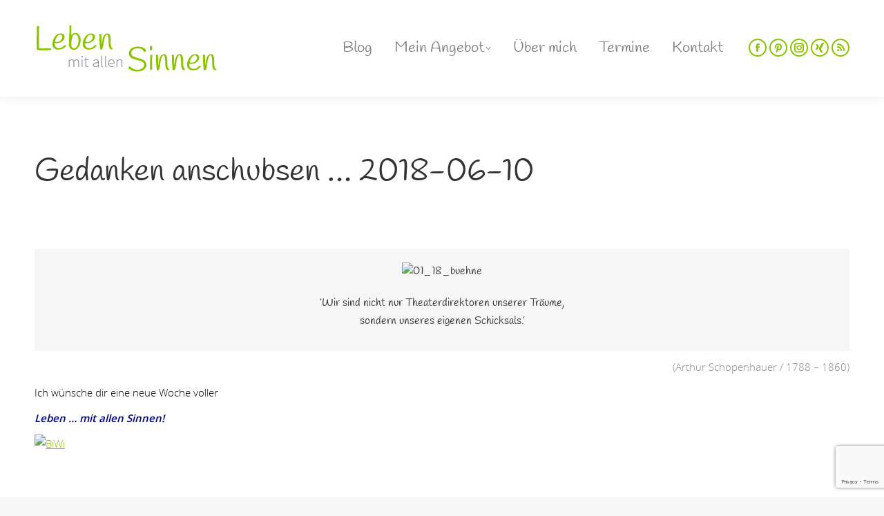

--- FILE ---
content_type: text/html; charset=UTF-8
request_url: https://lebenmitallensinnen.me/persoenlichkeitsentwicklung/gedanken-anschubsen-2018-06-10/
body_size: 53627
content:
<!DOCTYPE html> <!--[if !(IE 6) | !(IE 7) | !(IE 8)  ]><!--><html lang="de" class="no-js"> <!--<![endif]--><head><meta charset="UTF-8" /><meta name="viewport" content="width=device-width, initial-scale=1, maximum-scale=1, user-scalable=0"><meta name="theme-color" content="#8ac300"/><link rel="profile" href="https://gmpg.org/xfn/11" /><link media="all" href="https://lebenmitallensinnen.me/wp-content/cache/autoptimize/css/autoptimize_7ae37fd6a11a4b05f9a092e501830a7f.css" rel="stylesheet"><title>Gedanken anschubsen &#8230; 2018-06-10 &#8211; Leben mit allen Sinnen</title><meta name='robots' content='max-image-preview:large' /><link rel="alternate" type="application/rss+xml" title="Leben mit allen Sinnen &raquo; Feed" href="https://lebenmitallensinnen.me/feed/" /><link rel="alternate" type="application/rss+xml" title="Leben mit allen Sinnen &raquo; Kommentar-Feed" href="https://lebenmitallensinnen.me/comments/feed/" /><link rel="alternate" type="text/calendar" title="Leben mit allen Sinnen &raquo; iCal Feed" href="https://lebenmitallensinnen.me/termine/?ical=1" /><link rel="alternate" type="application/rss+xml" title="Leben mit allen Sinnen &raquo; Gedanken anschubsen &#8230; 2018-06-10-Kommentar-Feed" href="https://lebenmitallensinnen.me/persoenlichkeitsentwicklung/gedanken-anschubsen-2018-06-10/feed/" /><link rel="alternate" title="oEmbed (JSON)" type="application/json+oembed" href="https://lebenmitallensinnen.me/wp-json/oembed/1.0/embed?url=https%3A%2F%2Flebenmitallensinnen.me%2Fpersoenlichkeitsentwicklung%2Fgedanken-anschubsen-2018-06-10%2F" /><link rel="alternate" title="oEmbed (XML)" type="text/xml+oembed" href="https://lebenmitallensinnen.me/wp-json/oembed/1.0/embed?url=https%3A%2F%2Flebenmitallensinnen.me%2Fpersoenlichkeitsentwicklung%2Fgedanken-anschubsen-2018-06-10%2F&#038;format=xml" /><link rel='stylesheet' id='the7-Defaults-css' href='https://lebenmitallensinnen.me/wp-content/cache/autoptimize/css/autoptimize_single_36ea4805809e6b690c2f5126a0808297.css?ver=c2c748420a4592b8429dc7543d0ec468' type='text/css' media='all' /><link rel='stylesheet' id='the7-icomoon-brankic-32x32-css' href='https://lebenmitallensinnen.me/wp-content/cache/autoptimize/css/autoptimize_single_78631c1cd8135a3e3e295d1adc792695.css?ver=c2c748420a4592b8429dc7543d0ec468' type='text/css' media='all' /><link rel='stylesheet' id='the7-icomoon-free-social-contact-16x16-css' href='https://lebenmitallensinnen.me/wp-content/cache/autoptimize/css/autoptimize_single_c0a4dea59c664f3f926fa4c2ba3b35f7.css?ver=c2c748420a4592b8429dc7543d0ec468' type='text/css' media='all' /><link rel='stylesheet' id='the7-icomoon-material-24x24-css' href='https://lebenmitallensinnen.me/wp-content/cache/autoptimize/css/autoptimize_single_3b45e6c6c840593ae942c5350f12aaca.css?ver=c2c748420a4592b8429dc7543d0ec468' type='text/css' media='all' /><link rel='stylesheet' id='the7-icomoon-icomoonfree-16x16-css' href='https://lebenmitallensinnen.me/wp-content/cache/autoptimize/css/autoptimize_single_af82f3976aad109fb4fae41a60393c0c.css?ver=c2c748420a4592b8429dc7543d0ec468' type='text/css' media='all' /><link rel='stylesheet' id='the7-icomoon-elegent-line-icons-32x32-css' href='https://lebenmitallensinnen.me/wp-content/cache/autoptimize/css/autoptimize_single_9dee603272c24b54f9144d189edc5577.css?ver=c2c748420a4592b8429dc7543d0ec468' type='text/css' media='all' /><link rel='stylesheet' id='the7-icomoon-numbers-32x32-css' href='https://lebenmitallensinnen.me/wp-content/cache/autoptimize/css/autoptimize_single_13cabc23c350bb5793b525133b60caad.css?ver=c2c748420a4592b8429dc7543d0ec468' type='text/css' media='all' /><link rel='stylesheet' id='the7-icomoon-pixeden-stroke-32x32-css' href='https://lebenmitallensinnen.me/wp-content/cache/autoptimize/css/autoptimize_single_fb738fe090a186e1cacd7701aa079a66.css?ver=c2c748420a4592b8429dc7543d0ec468' type='text/css' media='all' /><link rel='stylesheet' id='borlabs-cookie-css' href='https://lebenmitallensinnen.me/wp-content/cache/autoptimize/css/autoptimize_single_051bb6ff937544fa983f282cc8ef5cfd.css?ver=1.9.9-2' type='text/css' media='all' /><link rel='stylesheet' id='the7-css-vars-css' href='https://lebenmitallensinnen.me/wp-content/cache/autoptimize/css/autoptimize_single_106990d1a1728f278ce6d1140e58e6c1.css?ver=a677616ec68c' type='text/css' media='all' /><link rel='stylesheet' id='dt-custom-css' href='https://lebenmitallensinnen.me/wp-content/cache/autoptimize/css/autoptimize_single_9f03fe7adc848854ad669311101b5d5e.css?ver=a677616ec68c' type='text/css' media='all' /><link rel='stylesheet' id='dt-media-css' href='https://lebenmitallensinnen.me/wp-content/cache/autoptimize/css/autoptimize_single_02b0b6b227c8f6667cd4ef0f10cef831.css?ver=a677616ec68c' type='text/css' media='all' /><link rel='stylesheet' id='the7-mega-menu-css' href='https://lebenmitallensinnen.me/wp-content/cache/autoptimize/css/autoptimize_single_0adb94d5beb49eab653b24267b0f5302.css?ver=a677616ec68c' type='text/css' media='all' /><link rel='stylesheet' id='the7-elements-albums-portfolio-css' href='https://lebenmitallensinnen.me/wp-content/cache/autoptimize/css/autoptimize_single_85bbfa6ab7cb8efff8b466913ac9df13.css?ver=a677616ec68c' type='text/css' media='all' /><link rel='stylesheet' id='the7-elements-css' href='https://lebenmitallensinnen.me/wp-content/cache/autoptimize/css/autoptimize_single_58cd6a89518832120b95ad6b40e6548b.css?ver=a677616ec68c' type='text/css' media='all' /> <script type="text/javascript" src="https://lebenmitallensinnen.me/wp-includes/js/jquery/jquery.min.js?ver=3.7.1" id="jquery-core-js"></script> <script type="text/javascript" id="dt-above-fold-js-extra">var dtLocal = {"themeUrl":"https://lebenmitallensinnen.me/wp-content/themes/dt-the7","passText":"Um diesen gesch\u00fctzten Eintrag anzusehen, geben Sie bitte das Passwort ein:","moreButtonText":{"loading":"Lade...","loadMore":"Mehr laden"},"postID":"14813","ajaxurl":"https://lebenmitallensinnen.me/wp-admin/admin-ajax.php","REST":{"baseUrl":"https://lebenmitallensinnen.me/wp-json/the7/v1","endpoints":{"sendMail":"/send-mail"}},"contactMessages":{"required":"One or more fields have an error. Please check and try again.","terms":"Please accept the privacy policy.","fillTheCaptchaError":"Please, fill the captcha."},"captchaSiteKey":"","ajaxNonce":"3a083418be","pageData":"","themeSettings":{"smoothScroll":"off","lazyLoading":false,"desktopHeader":{"height":140},"ToggleCaptionEnabled":"disabled","ToggleCaption":"Navigation","floatingHeader":{"showAfter":220,"showMenu":false,"height":60,"logo":{"showLogo":true,"html":"\u003Cimg class=\" preload-me\" src=\"https://lebenmitallensinnen.me/wp-content/themes/dt-the7/images/logo-small-dummy.png\" srcset=\"https://lebenmitallensinnen.me/wp-content/themes/dt-the7/images/logo-small-dummy.png 42w, https://lebenmitallensinnen.me/wp-content/themes/dt-the7/images/logo-small-dummy-hd.png 84w\" width=\"42\" height=\"42\"   sizes=\"42px\" alt=\"Leben mit allen Sinnen\" /\u003E","url":"https://lebenmitallensinnen.me/"}},"topLine":{"floatingTopLine":{"logo":{"showLogo":false,"html":""}}},"mobileHeader":{"firstSwitchPoint":1170,"secondSwitchPoint":778,"firstSwitchPointHeight":60,"secondSwitchPointHeight":60,"mobileToggleCaptionEnabled":"disabled","mobileToggleCaption":"Menu"},"stickyMobileHeaderFirstSwitch":{"logo":{"html":"\u003Cimg class=\" preload-me\" src=\"https://lebenmitallensinnen.me/wp-content/uploads/2018/12/logo-leben-mit-allen-sinnen-2.png\" srcset=\"https://lebenmitallensinnen.me/wp-content/uploads/2018/12/logo-leben-mit-allen-sinnen-2.png 266w, https://lebenmitallensinnen.me/wp-content/uploads/2018/12/logo-leben-mit-allen-sinnen-retina.png 532w\" width=\"266\" height=\"73\"   sizes=\"266px\" alt=\"Leben mit allen Sinnen\" /\u003E"}},"stickyMobileHeaderSecondSwitch":{"logo":{"html":"\u003Cimg class=\" preload-me\" src=\"https://lebenmitallensinnen.me/wp-content/uploads/2018/12/logo-leben-mit-allen-sinnen-2.png\" srcset=\"https://lebenmitallensinnen.me/wp-content/uploads/2018/12/logo-leben-mit-allen-sinnen-2.png 266w, https://lebenmitallensinnen.me/wp-content/uploads/2018/12/logo-leben-mit-allen-sinnen-retina.png 532w\" width=\"266\" height=\"73\"   sizes=\"266px\" alt=\"Leben mit allen Sinnen\" /\u003E"}},"sidebar":{"switchPoint":990},"boxedWidth":"1340px"},"VCMobileScreenWidth":"778"};
var dtShare = {"shareButtonText":{"facebook":"Facebook","twitter":"Tweet","pinterest":"Pin it","linkedin":"Linkedin","whatsapp":"Share on Whatsapp"},"overlayOpacity":"85"};
//# sourceURL=dt-above-fold-js-extra</script> <script type="text/javascript" id="wpgdprc-front-js-js-extra">var wpgdprcFront = {"ajaxUrl":"https://lebenmitallensinnen.me/wp-admin/admin-ajax.php","ajaxNonce":"cd0ae748d4","ajaxArg":"security","pluginPrefix":"wpgdprc","blogId":"1","isMultiSite":"","locale":"de_DE","showSignUpModal":"","showFormModal":"","cookieName":"wpgdprc-consent","consentVersion":"","path":"/","prefix":"wpgdprc"};
//# sourceURL=wpgdprc-front-js-js-extra</script> <link rel="https://api.w.org/" href="https://lebenmitallensinnen.me/wp-json/" /><link rel="alternate" title="JSON" type="application/json" href="https://lebenmitallensinnen.me/wp-json/wp/v2/posts/14813" /><link rel="EditURI" type="application/rsd+xml" title="RSD" href="https://lebenmitallensinnen.me/xmlrpc.php?rsd" /><link rel="canonical" href="https://lebenmitallensinnen.me/persoenlichkeitsentwicklung/gedanken-anschubsen-2018-06-10/" /><link rel='shortlink' href='https://lebenmitallensinnen.me/?p=14813' /><meta name="tec-api-version" content="v1"><meta name="tec-api-origin" content="https://lebenmitallensinnen.me"><link rel="alternate" href="https://lebenmitallensinnen.me/wp-json/tribe/events/v1/" /><link rel="pingback" href="https://lebenmitallensinnen.me/xmlrpc.php"><meta property="og:site_name" content="Leben mit allen Sinnen" /><meta property="og:title" content="Gedanken anschubsen &#8230; 2018-06-10" /><meta property="og:description" content="&#8216;Wir sind nicht nur Theaterdirektoren unserer Träume, sondern unseres eigenen Schicksals.&#8217; (Arthur Schopenhauer / 1788 &#8211; 1860) Ich wünsche dir eine neue Woche voller Leben &#8230; mit allen Sinnen!" /><meta property="og:url" content="https://lebenmitallensinnen.me/persoenlichkeitsentwicklung/gedanken-anschubsen-2018-06-10/" /><meta property="og:type" content="article" /><meta name="generator" content="Powered by WPBakery Page Builder - drag and drop page builder for WordPress."/> <script type="text/javascript" id="the7-loader-script">document.addEventListener("DOMContentLoaded", function(event) {
	var load = document.getElementById("load");
	if(!load.classList.contains('loader-removed')){
		var removeLoading = setTimeout(function() {
			load.className += " loader-removed";
		}, 300);
	}
});</script> <link rel="icon" href="https://lebenmitallensinnen.me/wp-content/uploads/2019/01/favicon-16x16-white.png" type="image/png" sizes="16x16"/><link rel="icon" href="https://lebenmitallensinnen.me/wp-content/uploads/2019/01/favicon-32x32-white.png" type="image/png" sizes="32x32"/><link rel="apple-touch-icon" href="https://lebenmitallensinnen.me/wp-content/uploads/2019/01/favicon-60x60-white.png"><link rel="apple-touch-icon" sizes="76x76" href="https://lebenmitallensinnen.me/wp-content/uploads/2019/01/favicon-76x76-white.png"><link rel="apple-touch-icon" sizes="120x120" href="https://lebenmitallensinnen.me/wp-content/uploads/2019/01/favicon-120x120-white.png"><link rel="apple-touch-icon" sizes="152x152" href="https://lebenmitallensinnen.me/wp-content/uploads/2019/01/favicon-152x152-white.png"><noscript><style>.wpb_animate_when_almost_visible { opacity: 1; }</style></noscript></head><body id="the7-body" class="wp-singular post-template-default single single-post postid-14813 single-format-standard wp-embed-responsive wp-theme-dt-the7 wp-child-theme-dt-the7-child the7-core-ver-2.7.12 tribe-no-js dt-responsive-on right-mobile-menu-close-icon ouside-menu-close-icon mobile-hamburger-close-bg-enable mobile-hamburger-close-bg-hover-enable  fade-medium-mobile-menu-close-icon fade-medium-menu-close-icon srcset-enabled btn-flat custom-btn-color custom-btn-hover-color footer-overlap sticky-mobile-header top-header first-switch-logo-left first-switch-menu-right second-switch-logo-left second-switch-menu-right right-mobile-menu layzr-loading-on popup-message-style the7-ver-11.7.3 dt-fa-compatibility wpb-js-composer js-comp-ver-6.5.0 vc_responsive"><div id="load" class="spinner-loader"><div class="load-wrap"> <svg width="75px" height="75px" xmlns="http://www.w3.org/2000/svg" viewBox="0 0 100 100" preserveAspectRatio="xMidYMid"> <rect class="the7-spinner-animate-1" rx="5" ry="5" transform="rotate(0 50 50) translate(0 -30)"></rect> <rect class="the7-spinner-animate-2" rx="5" ry="5" transform="rotate(30 50 50) translate(0 -30)"></rect> <rect class="the7-spinner-animate-3" rx="5" ry="5" transform="rotate(60 50 50) translate(0 -30)"></rect> <rect class="the7-spinner-animate-4" rx="5" ry="5" transform="rotate(90 50 50) translate(0 -30)"></rect> <rect class="the7-spinner-animate-5" rx="5" ry="5" transform="rotate(120 50 50) translate(0 -30)"></rect> <rect class="the7-spinner-animate-6" rx="5" ry="5" transform="rotate(150 50 50) translate(0 -30)"></rect> <rect class="the7-spinner-animate-7" rx="5" ry="5" transform="rotate(180 50 50) translate(0 -30)"></rect> <rect class="the7-spinner-animate-8" rx="5" ry="5" transform="rotate(210 50 50) translate(0 -30)"></rect> <rect class="the7-spinner-animate-9" rx="5" ry="5" transform="rotate(240 50 50) translate(0 -30)"></rect> <rect class="the7-spinner-animate-10" rx="5" ry="5" transform="rotate(270 50 50) translate(0 -30)"></rect> <rect class="the7-spinner-animate-11" rx="5" ry="5" transform="rotate(300 50 50) translate(0 -30)"></rect> <rect class="the7-spinner-animate-12" rx="5" ry="5" transform="rotate(330 50 50) translate(0 -30)"></rect> </svg></div></div><div id="page" > <a class="skip-link screen-reader-text" href="#content">Zum Inhalt springen</a><div class="masthead inline-header right widgets full-height shadow-decoration shadow-mobile-header-decoration small-mobile-menu-icon show-sub-menu-on-hover"  role="banner"><div class="top-bar top-bar-empty top-bar-line-hide"><div class="top-bar-bg" ></div><div class="mini-widgets left-widgets"></div><div class="mini-widgets right-widgets"></div></div><header class="header-bar"><div class="branding"><div id="site-title" class="assistive-text">Leben mit allen Sinnen</div><div id="site-description" class="assistive-text">… Themen, Dinge die den Lebenssinn erhöhen</div> <a class="" href="https://lebenmitallensinnen.me/"><img class=" preload-me" src="https://lebenmitallensinnen.me/wp-content/uploads/2018/12/logo-leben-mit-allen-sinnen-2.png" srcset="https://lebenmitallensinnen.me/wp-content/uploads/2018/12/logo-leben-mit-allen-sinnen-2.png 266w, https://lebenmitallensinnen.me/wp-content/uploads/2018/12/logo-leben-mit-allen-sinnen-retina.png 532w" width="266" height="73"   sizes="266px" alt="Leben mit allen Sinnen" /></a></div><ul id="primary-menu" class="main-nav level-arrows-on outside-item-remove-margin"><li class="menu-item menu-item-type-post_type menu-item-object-page current_page_parent menu-item-54046 first depth-0"><a href='https://lebenmitallensinnen.me/blog/' data-level='1'><span class="menu-item-text"><span class="menu-text">Blog</span></span></a></li><li class="menu-item menu-item-type-post_type menu-item-object-page menu-item-has-children menu-item-54493 has-children depth-0"><a href='https://lebenmitallensinnen.me/sinn-und-werte-coaching/' class='not-clickable-item' data-level='1'><span class="menu-item-text"><span class="menu-text">Mein Angebot</span></span></a><ul class="sub-nav hover-style-bg level-arrows-on"><li class="menu-item menu-item-type-post_type menu-item-object-page menu-item-54070 first depth-1"><a href='https://lebenmitallensinnen.me/sinn-und-werte-coaching/' data-level='2'><span class="menu-item-text"><span class="menu-text">Sinn und Werte Coaching</span></span></a></li><li class="menu-item menu-item-type-post_type menu-item-object-page menu-item-54068 depth-1"><a href='https://lebenmitallensinnen.me/resilienz-coaching/' data-level='2'><span class="menu-item-text"><span class="menu-text">Resilienz Coaching</span></span></a></li><li class="menu-item menu-item-type-post_type menu-item-object-page menu-item-54069 depth-1"><a href='https://lebenmitallensinnen.me/entspannt-bewegt/' data-level='2'><span class="menu-item-text"><span class="menu-text">Entspannt bewegt und mehr &#8230;</span></span></a></li></ul></li><li class="menu-item menu-item-type-post_type menu-item-object-page menu-item-54072 depth-0"><a href='https://lebenmitallensinnen.me/ueber-mich/' data-level='1'><span class="menu-item-text"><span class="menu-text">Über mich</span></span></a></li><li class="menu-item menu-item-type-custom menu-item-object-custom menu-item-54273 depth-0"><a href='/termine' data-level='1'><span class="menu-item-text"><span class="menu-text">Termine</span></span></a></li><li class="menu-item menu-item-type-post_type menu-item-object-page menu-item-54073 last depth-0"><a href='https://lebenmitallensinnen.me/kontakt/' data-level='1'><span class="menu-item-text"><span class="menu-text">Kontakt</span></span></a></li></ul><div class="mini-widgets"><div class="soc-ico show-on-desktop in-menu-first-switch in-menu-second-switch disabled-bg accent-border border-on hover-accent-bg hover-disabled-border  hover-border-off"><a title="Facebook page opens in new window" href="https://www.facebook.com/Leben-mit-allen-Sinnen-211657569207782/" target="_blank" class="facebook"><span class="soc-font-icon"></span><span class="screen-reader-text">Facebook page opens in new window</span></a><a title="Pinterest page opens in new window" href="https://www.pinterest.de/biwi0889/" target="_blank" class="pinterest"><span class="soc-font-icon"></span><span class="screen-reader-text">Pinterest page opens in new window</span></a><a title="Instagram page opens in new window" href="https://www.instagram.com/leben_mit_allen_sinnen/" target="_blank" class="instagram"><span class="soc-font-icon"></span><span class="screen-reader-text">Instagram page opens in new window</span></a><a title="XING page opens in new window" href="https://www.xing.com/profile/Birgit_Wilde4" target="_blank" class="xing"><span class="soc-font-icon"></span><span class="screen-reader-text">XING page opens in new window</span></a><a title="RSS page opens in new window" href="https://lebenmitallensinnen.me/rss" target="_blank" class="rss"><span class="soc-font-icon"></span><span class="screen-reader-text">RSS page opens in new window</span></a></div></div></header></div><div role="navigation" class="dt-mobile-header mobile-menu-show-divider"><div class="dt-close-mobile-menu-icon"><div class="close-line-wrap"><span class="close-line"></span><span class="close-line"></span><span class="close-line"></span></div></div><ul id="mobile-menu" class="mobile-main-nav"><li class="menu-item menu-item-type-post_type menu-item-object-page current_page_parent menu-item-54046 first depth-0"><a href='https://lebenmitallensinnen.me/blog/' data-level='1'><span class="menu-item-text"><span class="menu-text">Blog</span></span></a></li><li class="menu-item menu-item-type-post_type menu-item-object-page menu-item-has-children menu-item-54493 has-children depth-0"><a href='https://lebenmitallensinnen.me/sinn-und-werte-coaching/' class='not-clickable-item' data-level='1'><span class="menu-item-text"><span class="menu-text">Mein Angebot</span></span></a><ul class="sub-nav hover-style-bg level-arrows-on"><li class="menu-item menu-item-type-post_type menu-item-object-page menu-item-54070 first depth-1"><a href='https://lebenmitallensinnen.me/sinn-und-werte-coaching/' data-level='2'><span class="menu-item-text"><span class="menu-text">Sinn und Werte Coaching</span></span></a></li><li class="menu-item menu-item-type-post_type menu-item-object-page menu-item-54068 depth-1"><a href='https://lebenmitallensinnen.me/resilienz-coaching/' data-level='2'><span class="menu-item-text"><span class="menu-text">Resilienz Coaching</span></span></a></li><li class="menu-item menu-item-type-post_type menu-item-object-page menu-item-54069 depth-1"><a href='https://lebenmitallensinnen.me/entspannt-bewegt/' data-level='2'><span class="menu-item-text"><span class="menu-text">Entspannt bewegt und mehr &#8230;</span></span></a></li></ul></li><li class="menu-item menu-item-type-post_type menu-item-object-page menu-item-54072 depth-0"><a href='https://lebenmitallensinnen.me/ueber-mich/' data-level='1'><span class="menu-item-text"><span class="menu-text">Über mich</span></span></a></li><li class="menu-item menu-item-type-custom menu-item-object-custom menu-item-54273 depth-0"><a href='/termine' data-level='1'><span class="menu-item-text"><span class="menu-text">Termine</span></span></a></li><li class="menu-item menu-item-type-post_type menu-item-object-page menu-item-54073 last depth-0"><a href='https://lebenmitallensinnen.me/kontakt/' data-level='1'><span class="menu-item-text"><span class="menu-text">Kontakt</span></span></a></li></ul><div class='mobile-mini-widgets-in-menu'></div></div><div class="page-inner"><div class="page-title content-left disabled-bg breadcrumbs-off page-title-responsive-enabled"><div class="wf-wrap"><div class="page-title-head hgroup"><h1 class="entry-title">Gedanken anschubsen &#8230; 2018-06-10</h1></div></div></div><div id="main" class="sidebar-none sidebar-divider-vertical"><div class="main-gradient"></div><div class="wf-wrap"><div class="wf-container-main"><div id="content" class="content" role="main"><article id="post-14813" class="single-postlike circle-fancy-style post-14813 post type-post status-publish format-standard category-persoenlichkeitsentwicklung tag-denkanstos category-47 description-off"><div class="entry-content"><blockquote><p style="text-align:center;"><img fetchpriority="high" decoding="async" class="alignnone size-medium wp-image-14870" src="https://lebenmitallensinnen.files.wordpress.com/2018/01/01_18_buehne.jpg?w=600" alt="01_18_buehne" width="300" height="199" /></p><p style="text-align:center;">&#8216;Wir sind nicht nur Theaterdirektoren unserer Träume,<br /> sondern unseres eigenen Schicksals.&#8217;</p></blockquote><p style="text-align:right;">(Arthur Schopenhauer / 1788 &#8211; 1860)</p><p style="text-align:left;"><span style="color:#000000;">Ich wünsche dir eine neue Woche voller </span></p><p style="text-align:left;"><strong><span style="color:#000080;"><em>Leben &#8230; mit allen Sinnen!</em></span></strong></p><p><a href="https://lebenmitallensinnen.files.wordpress.com/2015/10/biwi1.jpg"><img decoding="async" class="alignnone wp-image-1019 size-thumbnail" src="https://lebenmitallensinnen.files.wordpress.com/2015/10/biwi1.jpg?w=150" alt="BiWi" width="150" height="94" /></a></p><div class="shariff shariff-align-center shariff-widget-align-center"><div class="ShariffHeadline"><h3 style='text-align: center;margin-top: 50px'>Beitrag teilen</h3></div><ul class="shariff-buttons theme-round orientation-horizontal buttonsize-medium"><li class="shariff-button facebook shariff-nocustomcolor" style="background-color:#4273c8"><a href="https://www.facebook.com/sharer/sharer.php?u=https%3A%2F%2Flebenmitallensinnen.me%2Fpersoenlichkeitsentwicklung%2Fgedanken-anschubsen-2018-06-10%2F" title="Bei Facebook teilen" aria-label="Bei Facebook teilen" role="button" rel="nofollow" class="shariff-link" style="; background-color:#3b5998; color:#fff" target="_blank"><span class="shariff-icon" style=""><svg width="32px" height="20px" xmlns="http://www.w3.org/2000/svg" viewBox="0 0 18 32"><path fill="#3b5998" d="M17.1 0.2v4.7h-2.8q-1.5 0-2.1 0.6t-0.5 1.9v3.4h5.2l-0.7 5.3h-4.5v13.6h-5.5v-13.6h-4.5v-5.3h4.5v-3.9q0-3.3 1.9-5.2t5-1.8q2.6 0 4.1 0.2z"/></svg></span></a></li><li class="shariff-button twitter shariff-nocustomcolor" style="background-color:#595959"><a href="https://twitter.com/share?url=https%3A%2F%2Flebenmitallensinnen.me%2Fpersoenlichkeitsentwicklung%2Fgedanken-anschubsen-2018-06-10%2F&text=Gedanken%20anschubsen%20%E2%80%A6%202018-06-10" title="Bei X teilen" aria-label="Bei X teilen" role="button" rel="noopener nofollow" class="shariff-link" style="; background-color:#000; color:#fff" target="_blank"><span class="shariff-icon" style=""><svg width="32px" height="20px" xmlns="http://www.w3.org/2000/svg" viewBox="0 0 24 24"><path fill="#000" d="M14.258 10.152L23.176 0h-2.113l-7.747 8.813L7.133 0H0l9.352 13.328L0 23.973h2.113l8.176-9.309 6.531 9.309h7.133zm-2.895 3.293l-.949-1.328L2.875 1.56h3.246l6.086 8.523.945 1.328 7.91 11.078h-3.246zm0 0"/></svg></span></a></li><li class="shariff-button pinterest shariff-nocustomcolor" style="background-color:#e70f18"><a href="https://www.pinterest.com/pin/create/link/?url=https%3A%2F%2Flebenmitallensinnen.me%2Fpersoenlichkeitsentwicklung%2Fgedanken-anschubsen-2018-06-10%2F&media=https%3A%2F%2Flebenmitallensinnen.files.wordpress.com%2F2018%2F01%2F01_18_buehne.jpg%3Fw%3D600&description=Gedanken%20anschubsen%20%E2%80%A6%202018-06-10" title="Bei Pinterest pinnen" aria-label="Bei Pinterest pinnen" role="button" rel="noopener nofollow" class="shariff-link" style="; background-color:#cb2027; color:#fff" target="_blank"><span class="shariff-icon" style=""><svg width="32px" height="20px" xmlns="http://www.w3.org/2000/svg" viewBox="0 0 27 32"><path fill="#cb2027" d="M27.4 16q0 3.7-1.8 6.9t-5 5-6.9 1.9q-2 0-3.9-0.6 1.1-1.7 1.4-2.9 0.2-0.6 1-3.8 0.4 0.7 1.3 1.2t2 0.5q2.1 0 3.8-1.2t2.7-3.4 0.9-4.8q0-2-1.1-3.8t-3.1-2.9-4.5-1.2q-1.9 0-3.5 0.5t-2.8 1.4-2 2-1.2 2.3-0.4 2.4q0 1.9 0.7 3.3t2.1 2q0.5 0.2 0.7-0.4 0-0.1 0.1-0.5t0.2-0.5q0.1-0.4-0.2-0.8-0.9-1.1-0.9-2.7 0-2.7 1.9-4.6t4.9-2q2.7 0 4.2 1.5t1.5 3.8q0 3-1.2 5.2t-3.1 2.1q-1.1 0-1.7-0.8t-0.4-1.9q0.1-0.6 0.5-1.7t0.5-1.8 0.2-1.4q0-0.9-0.5-1.5t-1.4-0.6q-1.1 0-1.9 1t-0.8 2.6q0 1.3 0.4 2.2l-1.8 7.5q-0.3 1.2-0.2 3.2-3.7-1.6-6-5t-2.3-7.6q0-3.7 1.9-6.9t5-5 6.9-1.9 6.9 1.9 5 5 1.8 6.9z"/></svg></span></a></li><li class="shariff-button xing shariff-nocustomcolor" style="background-color:#29888a"><a href="https://www.xing.com/spi/shares/new?url=https%3A%2F%2Flebenmitallensinnen.me%2Fpersoenlichkeitsentwicklung%2Fgedanken-anschubsen-2018-06-10%2F" title="Bei XING teilen" aria-label="Bei XING teilen" role="button" rel="noopener nofollow" class="shariff-link" style="; background-color:#126567; color:#fff" target="_blank"><span class="shariff-icon" style=""><svg width="32px" height="20px" xmlns="http://www.w3.org/2000/svg" viewBox="0 0 25 32"><path fill="#126567" d="M10.7 11.9q-0.2 0.3-4.6 8.2-0.5 0.8-1.2 0.8h-4.3q-0.4 0-0.5-0.3t0-0.6l4.5-8q0 0 0 0l-2.9-5q-0.2-0.4 0-0.7 0.2-0.3 0.5-0.3h4.3q0.7 0 1.2 0.8zM25.1 0.4q0.2 0.3 0 0.7l-9.4 16.7 6 11q0.2 0.4 0 0.6-0.2 0.3-0.6 0.3h-4.3q-0.7 0-1.2-0.8l-6-11.1q0.3-0.6 9.5-16.8 0.4-0.8 1.2-0.8h4.3q0.4 0 0.5 0.3z"/></svg></span></a></li><li class="shariff-button linkedin shariff-nocustomcolor" style="background-color:#1488bf"><a href="https://www.linkedin.com/sharing/share-offsite/?url=https%3A%2F%2Flebenmitallensinnen.me%2Fpersoenlichkeitsentwicklung%2Fgedanken-anschubsen-2018-06-10%2F" title="Bei LinkedIn teilen" aria-label="Bei LinkedIn teilen" role="button" rel="noopener nofollow" class="shariff-link" style="; background-color:#0077b5; color:#fff" target="_blank"><span class="shariff-icon" style=""><svg width="32px" height="20px" xmlns="http://www.w3.org/2000/svg" viewBox="0 0 27 32"><path fill="#0077b5" d="M6.2 11.2v17.7h-5.9v-17.7h5.9zM6.6 5.7q0 1.3-0.9 2.2t-2.4 0.9h0q-1.5 0-2.4-0.9t-0.9-2.2 0.9-2.2 2.4-0.9 2.4 0.9 0.9 2.2zM27.4 18.7v10.1h-5.9v-9.5q0-1.9-0.7-2.9t-2.3-1.1q-1.1 0-1.9 0.6t-1.2 1.5q-0.2 0.5-0.2 1.4v9.9h-5.9q0-7.1 0-11.6t0-5.3l0-0.9h5.9v2.6h0q0.4-0.6 0.7-1t1-0.9 1.6-0.8 2-0.3q3 0 4.9 2t1.9 6z"/></svg></span></a></li></ul></div></div><div class="post-meta wf-mobile-collapsed"><div class="entry-meta"><span class="category-link">Kategorie:&nbsp;<a href="https://lebenmitallensinnen.me/category/persoenlichkeitsentwicklung/" >Persönlichkeitsentwicklung</a></span><a class="author vcard" href="https://lebenmitallensinnen.me/author/birgit/" title="Zeige alle Beiträge von Birgit Wilde" rel="author">Von <span class="fn">Birgit Wilde</span></a><a href="https://lebenmitallensinnen.me/2018/06/10/" title="20:00" class="data-link" rel="bookmark"><time class="entry-date updated" datetime="2018-06-10T20:00:52+02:00">10. Juni 2018</time></a><a href="https://lebenmitallensinnen.me/persoenlichkeitsentwicklung/gedanken-anschubsen-2018-06-10/#respond" class="comment-link" >Kommentar hinterlassen</a></div><div class="entry-tags">Schlagwörter:&nbsp;<a href="https://lebenmitallensinnen.me/tag/denkanstos/" rel="tag">Denkanstoß</a></div></div><div class="author-info entry-author"><div class="author-avatar round-images"><img data-del="avatar" src='https://lebenmitallensinnen.me/wp-content/uploads/2019/01/birgit-4-150x150.jpg' class='avatar pp-user-avatar avatar-80 photo ' height='80' width='80'/></div><div class="author-description"><h4><span class="author-heading">Autor:</span>&nbsp;Birgit Wilde</h4> <a class="author-link" href="https://lebenmitallensinnen.me" rel="author">https://lebenmitallensinnen.me</a><p class="author-bio">Mit meinen „Jahresringen” an Erfahrungen und den entsprechenden Ausbildungen kann ich dir helfen, ebenfalls ein Leben mit allen Sinnen zu führen. Auf meinem Blog will ich einfach mit Interessierten teilen, was mich so bewegt.</p></div></div><nav class="navigation post-navigation" role="navigation"><h2 class="screen-reader-text">Kommentarnavigation</h2><div class="nav-links"><a class="nav-previous" href="https://lebenmitallensinnen.me/lebensqualitat/alltagsbewegung/" rel="prev"><svg version="1.1" id="Layer_1" xmlns="http://www.w3.org/2000/svg" xmlns:xlink="http://www.w3.org/1999/xlink" x="0px" y="0px" viewBox="0 0 16 16" style="enable-background:new 0 0 16 16;" xml:space="preserve"><path class="st0" d="M11.4,1.6c0.2,0.2,0.2,0.5,0,0.7c0,0,0,0,0,0L5.7,8l5.6,5.6c0.2,0.2,0.2,0.5,0,0.7s-0.5,0.2-0.7,0l-6-6c-0.2-0.2-0.2-0.5,0-0.7c0,0,0,0,0,0l6-6C10.8,1.5,11.2,1.5,11.4,1.6C11.4,1.6,11.4,1.6,11.4,1.6z"/></svg><span class="meta-nav" aria-hidden="true">Zurück</span><span class="screen-reader-text">Vorheriger Beitrag:</span><span class="post-title h4-size">Alltagsbewegung</span></a><a class="back-to-list" href="/blog/"><svg version="1.1" id="Layer_1" xmlns="http://www.w3.org/2000/svg" xmlns:xlink="http://www.w3.org/1999/xlink" x="0px" y="0px" viewBox="0 0 16 16" style="enable-background:new 0 0 16 16;" xml:space="preserve"><path d="M1,2c0-0.6,0.4-1,1-1h2c0.6,0,1,0.4,1,1v2c0,0.6-0.4,1-1,1H2C1.4,5,1,4.6,1,4V2z M6,2c0-0.6,0.4-1,1-1h2c0.6,0,1,0.4,1,1v2c0,0.6-0.4,1-1,1H7C6.4,5,6,4.6,6,4V2z M11,2c0-0.6,0.4-1,1-1h2c0.6,0,1,0.4,1,1v2c0,0.6-0.4,1-1,1h-2c-0.6,0-1-0.4-1-1V2z M1,7c0-0.6,0.4-1,1-1h2c0.6,0,1,0.4,1,1v2c0,0.6-0.4,1-1,1H2c-0.6,0-1-0.4-1-1V7z M6,7c0-0.6,0.4-1,1-1h2c0.6,0,1,0.4,1,1v2c0,0.6-0.4,1-1,1H7c-0.6,0-1-0.4-1-1V7z M11,7c0-0.6,0.4-1,1-1h2c0.6,0,1,0.4,1,1v2c0,0.6-0.4,1-1,1h-2c-0.6,0-1-0.4-1-1V7z M1,12c0-0.6,0.4-1,1-1h2c0.6,0,1,0.4,1,1v2c0,0.6-0.4,1-1,1H2c-0.6,0-1-0.4-1-1V12z M6,12c0-0.6,0.4-1,1-1h2c0.6,0,1,0.4,1,1v2c0,0.6-0.4,1-1,1H7c-0.6,0-1-0.4-1-1V12z M11,12c0-0.6,0.4-1,1-1h2c0.6,0,1,0.4,1,1v2c0,0.6-0.4,1-1,1h-2c-0.6,0-1-0.4-1-1V12z"/></svg></a><a class="nav-next" href="https://lebenmitallensinnen.me/jahreszeiten/sommer-sonne-schwitz/" rel="next"><svg version="1.1" id="Layer_1" xmlns="http://www.w3.org/2000/svg" xmlns:xlink="http://www.w3.org/1999/xlink" x="0px" y="0px" viewBox="0 0 16 16" style="enable-background:new 0 0 16 16;" xml:space="preserve"><path class="st0" d="M4.6,1.6c0.2-0.2,0.5-0.2,0.7,0c0,0,0,0,0,0l6,6c0.2,0.2,0.2,0.5,0,0.7c0,0,0,0,0,0l-6,6c-0.2,0.2-0.5,0.2-0.7,0s-0.2-0.5,0-0.7L10.3,8L4.6,2.4C4.5,2.2,4.5,1.8,4.6,1.6C4.6,1.6,4.6,1.6,4.6,1.6z"/></svg><span class="meta-nav" aria-hidden="true">Nächstes</span><span class="screen-reader-text">Nächster Beitrag:</span><span class="post-title h4-size">Sommer, Sonne, Schwitz!</span></a></div></nav><div class="single-related-posts"><h3>Ähnliche Beiträge</h3><section class="items-grid"><div class=" related-item"><article class="post-format-standard"><div class="mini-post-img"><a class="alignleft post-rollover layzr-bg" href="https://lebenmitallensinnen.me/persoenlichkeitsentwicklung/musterlieblinge/" aria-label="Post image"><img class="preload-me lazy-load aspect" src="data:image/svg+xml,%3Csvg%20xmlns%3D&#39;http%3A%2F%2Fwww.w3.org%2F2000%2Fsvg&#39;%20viewBox%3D&#39;0%200%20110%2080&#39;%2F%3E" data-src="https://lebenmitallensinnen.me/wp-content/uploads/2021/09/Muster-110x80.jpg" data-srcset="https://lebenmitallensinnen.me/wp-content/uploads/2021/09/Muster-110x80.jpg 110w, https://lebenmitallensinnen.me/wp-content/uploads/2021/09/Muster-220x160.jpg 220w" loading="eager" style="--ratio: 110 / 80" sizes="(max-width: 110px) 100vw, 110px" width="110" height="80"  alt="" /></a></div><div class="post-content"><a href="https://lebenmitallensinnen.me/persoenlichkeitsentwicklung/musterlieblinge/">Musterlieblinge</a><br /><time class="text-secondary" datetime="2021-09-29T13:00:29+02:00">29. September 2021</time></div></article></div><div class=" related-item"><article class="post-format-standard"><div class="mini-post-img"><a class="alignleft post-rollover layzr-bg" href="https://lebenmitallensinnen.me/persoenlichkeitsentwicklung/nur-drei-fragen/" aria-label="Post image"><img class="preload-me lazy-load aspect" src="data:image/svg+xml,%3Csvg%20xmlns%3D&#39;http%3A%2F%2Fwww.w3.org%2F2000%2Fsvg&#39;%20viewBox%3D&#39;0%200%20110%2080&#39;%2F%3E" data-src="https://lebenmitallensinnen.me/wp-content/uploads/2021/09/question-mark-110x80.jpg" data-srcset="https://lebenmitallensinnen.me/wp-content/uploads/2021/09/question-mark-110x80.jpg 110w, https://lebenmitallensinnen.me/wp-content/uploads/2021/09/question-mark-220x160.jpg 220w" loading="eager" style="--ratio: 110 / 80" sizes="(max-width: 110px) 100vw, 110px" width="110" height="80"  alt="" /></a></div><div class="post-content"><a href="https://lebenmitallensinnen.me/persoenlichkeitsentwicklung/nur-drei-fragen/">Nur drei Fragen</a><br /><time class="text-secondary" datetime="2021-09-01T14:30:54+02:00">1. September 2021</time></div></article></div><div class=" related-item"><article class="post-format-standard"><div class="mini-post-img"><a class="alignleft post-rollover layzr-bg" href="https://lebenmitallensinnen.me/persoenlichkeitsentwicklung/magic-happens-only-outside-your-comfort-zone/" aria-label="Post image"><img class="preload-me lazy-load aspect" src="data:image/svg+xml,%3Csvg%20xmlns%3D&#39;http%3A%2F%2Fwww.w3.org%2F2000%2Fsvg&#39;%20viewBox%3D&#39;0%200%20110%2080&#39;%2F%3E" data-src="https://lebenmitallensinnen.me/wp-content/uploads/2020/12/comfortgirl-110x80.jpg" data-srcset="https://lebenmitallensinnen.me/wp-content/uploads/2020/12/comfortgirl-110x80.jpg 110w, https://lebenmitallensinnen.me/wp-content/uploads/2020/12/comfortgirl-220x160.jpg 220w" loading="eager" style="--ratio: 110 / 80" sizes="(max-width: 110px) 100vw, 110px" width="110" height="80"  alt="" /></a></div><div class="post-content"><a href="https://lebenmitallensinnen.me/persoenlichkeitsentwicklung/magic-happens-only-outside-your-comfort-zone/">Magic happens only outside your comfort zone!</a><br /><time class="text-secondary" datetime="2020-12-09T14:00:49+01:00">9. Dezember 2020</time></div></article></div><div class=" related-item"><article class="post-format-standard"><div class="mini-post-img"><a class="alignleft post-rollover layzr-bg" href="https://lebenmitallensinnen.me/lebensqualitat/mensch-aergere-dich-aber-richtig/" aria-label="Post image"><img class="preload-me lazy-load aspect" src="data:image/svg+xml,%3Csvg%20xmlns%3D&#39;http%3A%2F%2Fwww.w3.org%2F2000%2Fsvg&#39;%20viewBox%3D&#39;0%200%20110%2080&#39;%2F%3E" data-src="https://lebenmitallensinnen.me/wp-content/uploads/2020/07/roar-3528376_640-110x80.jpg" data-srcset="https://lebenmitallensinnen.me/wp-content/uploads/2020/07/roar-3528376_640-110x80.jpg 110w, https://lebenmitallensinnen.me/wp-content/uploads/2020/07/roar-3528376_640-220x160.jpg 220w" loading="eager" style="--ratio: 110 / 80" sizes="(max-width: 110px) 100vw, 110px" width="110" height="80"  alt="" /></a></div><div class="post-content"><a href="https://lebenmitallensinnen.me/lebensqualitat/mensch-aergere-dich-aber-richtig/">Mensch ärgere dich … aber richtig!</a><br /><time class="text-secondary" datetime="2020-07-08T15:00:51+02:00">8. Juli 2020</time></div></article></div></section></div></article><div id="comments" class="comments-area"><div id="respond" class="comment-respond"><h3 id="reply-title" class="comment-reply-title">Schreibe einen Kommentar <small><a rel="nofollow" id="cancel-comment-reply-link" href="/persoenlichkeitsentwicklung/gedanken-anschubsen-2018-06-10/#respond" style="display:none;">Antwort abbrechen</a></small></h3><form action="https://lebenmitallensinnen.me/wp-comments-post.php" method="post" id="commentform" class="comment-form"><p class="comment-notes text-small">Deine E-Mail-Adresse wird nicht veröffentlicht. Pflichtfelder sind mit <span class="required">*</span> markiert.</p><p class="comment-form-comment"><label class="assistive-text" for="comment">Kommentar</label><textarea autocomplete="new-password"  id="gceefb0c23"  name="gceefb0c23"  placeholder="Kommentar"  cols="45" rows="8" aria-required="true"></textarea><textarea id="comment" aria-label="hp-comment" aria-hidden="true" name="comment" autocomplete="new-password" style="padding:0 !important;clip:rect(1px, 1px, 1px, 1px) !important;position:absolute !important;white-space:nowrap !important;height:1px !important;width:1px !important;overflow:hidden !important;" tabindex="-1"></textarea><script data-noptimize>document.getElementById("comment").setAttribute( "id", "a23c8ce44fd4b5d58b09db1a75f6dbbd" );document.getElementById("gceefb0c23").setAttribute( "id", "comment" );</script></p><div class="form-fields"><span class="comment-form-author"><label class="assistive-text" for="author">Name &#42;</label><input id="author" name="author" type="text" placeholder="Name &#42;" value="" size="30" aria-required="true" /></span> <span class="comment-form-email"><label class="assistive-text" for="email">E-Mail &#42;</label><input id="email" name="email" type="text" placeholder="E-Mail&#42;" value="" size="30" aria-required="true" /></span> <span class="comment-form-url"><label class="assistive-text" for="url">Website</label><input id="url" name="url" type="text" placeholder="Website" value="" size="30" /></span></div><p class="comment-form-cookies-consent"><input id="wp-comment-cookies-consent" name="wp-comment-cookies-consent" type="checkbox" value="yes"  /><label for="wp-comment-cookies-consent">Name, E-Mail-Adresse und Website in diesem Browser für das nächste Mal speichern.</label></p><p class="wpgdprc-checkbox
comment-form-wpgdprc"> <input type="checkbox" name="wpgdprc" id="wpgdprc" value="1"  /> <label for="wpgdprc"> Mit der Nutzung dieses Formulars erkläre ich mich mit der Speicherung und Verarbeitung meiner Daten durch diese Website einverstanden. Die <a href="https://lebenmitallensinnen.me/datenschutz/" target="_blank" rel="noopener noreferrer"> Datenschutzerklärung</a> habe ich zur Kenntnis genommen. <abbr class="wpgdprc-required" title="Bitte klicken Sie zum Akzeptieren die Checkbox zum Datenschutz an.">*</abbr> </label></p><p class="form-submit"><input name="submit" type="submit" id="submit" class="submit" value="Kommentar abschicken" /> <a href="javascript:void(0);" class="dt-btn dt-btn-m"><span>Kommentar senden</span></a><input type='hidden' name='comment_post_ID' value='14813' id='comment_post_ID' /> <input type='hidden' name='comment_parent' id='comment_parent' value='0' /></p></form></div></div></div></div></div></div></div><footer id="footer" class="footer solid-bg"><div class="wf-wrap"><div class="wf-container-footer"><div class="wf-container"><section id="custom_html-2" class="widget_text widget widget_custom_html wf-cell wf-1-3"><div class="textwidget custom-html-widget"><img src="https://lebenmitallensinnen.me/wp-content/uploads/2019/01/logo-leben-mit-allen-sinnen-white.png" alt="Leben mit allen Sinnen" width="320"><p> ... Themen und Dinge, die den Lebenssinn erhöhen.</p></div></section><section id="recent-posts-4" class="widget widget_recent_entries wf-cell wf-1-3"><div class="widget-title">Neueste Beiträge</div><ul><li> <a href="https://lebenmitallensinnen.me/gedankenanschubser/gedankenanschubser-langsam-2/">Gedankenanschubser &#8230; langsam</a> <span class="post-date">10. September 2023</span></li><li> <a href="https://lebenmitallensinnen.me/gedankenanschubser/gedankenanschubser-korb/">Gedankenanschubser &#8230; Korb</a> <span class="post-date">3. September 2023</span></li><li> <a href="https://lebenmitallensinnen.me/gedankenanschubser/gedankenanschubser-schon/">Gedankenanschubser &#8230; schon</a> <span class="post-date">27. August 2023</span></li><li> <a href="https://lebenmitallensinnen.me/gedankenanschubser/gedankenanschubser-lachen-2/">Gedankenanschubser &#8230; Lachen</a> <span class="post-date">20. August 2023</span></li><li> <a href="https://lebenmitallensinnen.me/gedankenanschubser/gedankenanschubser-jetzt/">Gedankenanschubser &#8230; Jetzt</a> <span class="post-date">6. August 2023</span></li></ul></section><section id="recent-comments-4" class="widget widget_recent_comments wf-cell wf-1-3"><div class="widget-title">Neueste Kommentare</div><ul id="recentcomments"><li class="recentcomments"><span class="comment-author-link"><a href="https://lebenmitallensinnen.me" class="url" rel="ugc">Birgit Wilde</a></span> bei <a href="https://lebenmitallensinnen.me/lebensqualitat/7-auf-einen-streich-so-startest-du-gut-in-deinen-tag/#comment-255">7 auf einen Streich … so startest du gut in deinen Tag</a></li><li class="recentcomments"><span class="comment-author-link"><a href="http://www.jenv.de" class="url" rel="ugc external nofollow">Jenny Völker</a></span> bei <a href="https://lebenmitallensinnen.me/lebensqualitat/7-auf-einen-streich-so-startest-du-gut-in-deinen-tag/#comment-254">7 auf einen Streich … so startest du gut in deinen Tag</a></li><li class="recentcomments"><span class="comment-author-link">Brigitte</span> bei <a href="https://lebenmitallensinnen.me/gedankenanschubser/gedankenanschubser-brief/#comment-252">Gedankenanschubser &#8230; Brief</a></li><li class="recentcomments"><span class="comment-author-link">Brigitte</span> bei <a href="https://lebenmitallensinnen.me/gedankenanschubser/gedankenanschubser-brief/#comment-253">Gedankenanschubser &#8230; Brief</a></li></ul></section></div></div></div><div id="bottom-bar" class="solid-bg logo-left" role="contentinfo"><div class="wf-wrap"><div class="wf-container-bottom"><div class="wf-float-left"> © 2020 Leben mit allen Sinnen | Design &amp; Umsetzung: <a href="http://jennyvoelker.de" target="blank">Jenny Völker</a></div><div class="wf-float-right"><div class="bottom-text-block"><p><a href="/impressum">Impressum</a> | <a href="/datenschutz">Datenschutz</a></p></div></div></div></div></div></footer> <a href="#" class="scroll-top"><svg version="1.1" id="Layer_1" xmlns="http://www.w3.org/2000/svg" xmlns:xlink="http://www.w3.org/1999/xlink" x="0px" y="0px"
 viewBox="0 0 16 16" style="enable-background:new 0 0 16 16;" xml:space="preserve"> <path d="M11.7,6.3l-3-3C8.5,3.1,8.3,3,8,3c0,0,0,0,0,0C7.7,3,7.5,3.1,7.3,3.3l-3,3c-0.4,0.4-0.4,1,0,1.4c0.4,0.4,1,0.4,1.4,0L7,6.4
 V12c0,0.6,0.4,1,1,1s1-0.4,1-1V6.4l1.3,1.3c0.4,0.4,1,0.4,1.4,0C11.9,7.5,12,7.3,12,7S11.9,6.5,11.7,6.3z"/> </svg><span class="screen-reader-text">Go to Top</span></a></div> <script type="speculationrules">{"prefetch":[{"source":"document","where":{"and":[{"href_matches":"/*"},{"not":{"href_matches":["/wp-*.php","/wp-admin/*","/wp-content/uploads/*","/wp-content/*","/wp-content/plugins/*","/wp-content/themes/dt-the7-child/*","/wp-content/themes/dt-the7/*","/*\\?(.+)"]}},{"not":{"selector_matches":"a[rel~=\"nofollow\"]"}},{"not":{"selector_matches":".no-prefetch, .no-prefetch a"}}]},"eagerness":"conservative"}]}</script> <script>( function ( body ) {
			'use strict';
			body.className = body.className.replace( /\btribe-no-js\b/, 'tribe-js' );
		} )( document.body );</script> <script id="borlabsCookieMessageBox" type="text/template"><div data-borlabs-cookie-wrap="popup">
        <div data-borlabs-cookie class="bcPositionTop">
            <p class="borlabsCookieHeadline">Cookie-Einstellung</p>
            <div data-borlabs-selection>
                <p class="borlabsCookieExplanation">Bitte treffen Sie eine Auswahl. Weitere Informationen zu den Auswirkungen Ihrer Auswahl finden Sie unter <span data-borlabs-cookie-help-link>Hilfe</span>. <a href="https://lebenmitallensinnen.me/datenschutz/">Datenschutz</a> | <a href="https://lebenmitallensinnen.me/impressum/">Impressum</a></p>
                <div data-borlabs-selection-list>
                    <ul>
                        <li class="cookieOption1"><label for="borlabsCookieOptionAll"><input id="borlabsCookieOptionAll" type="radio" name="cookieOption" value="all">Alle Cookies zulassen</label></li>
                                                <li class="cookieOption2"><label for="borlabsCookieOptionFirstParty"><input id="borlabsCookieOptionFirstParty" type="radio" name="cookieOption" value="first-party">Nur First-Party-Cookies zulassen</label></li>
                                            </ul>
                    <p class="borlabsCookieText">Treffen Sie eine Auswahl um fortzufahren</p>
                                    </div>
                <div data-borlabs-selection-success>
                    <p class="borlabsCookieSuccess">Ihre Auswahl wurde gespeichert!</p>
                </div>
                <p class="borlabsCookieText" data-borlabs-cookie-help-link>Weitere Informationen</p>
            </div>
            <div data-borlabs-help>
                <p class="borlabsCookieSubHeadline">Hilfe</p>
                <p>Um fortfahren zu können, müssen Sie eine Cookie-Auswahl treffen. Nachfolgend erhalten Sie eine Erläuterung der verschiedenen Optionen und ihrer Bedeutung.</p>
                <ul>
                    <li><span>Alle Cookies zulassen</span>:<br>Jedes Cookie wie z.B. Tracking- und Analytische-Cookies.</li>
                                        <li><span>Nur First-Party-Cookies zulassen</span>:<br>Nur Cookies von dieser Website.</li>
                                    </ul>
                <p>Sie können Ihre Cookie-Einstellung jederzeit hier ändern: <a href="https://lebenmitallensinnen.me/datenschutz/">Datenschutz</a>. <a href="https://lebenmitallensinnen.me/impressum/">Impressum</a></p>
                <p class="borlabsCookieText" data-borlabs-cookie-help-link>Zurück</p>
            </div>
        </div>
    </div></script><script>var tribe_l10n_datatables = {"aria":{"sort_ascending":": activate to sort column ascending","sort_descending":": activate to sort column descending"},"length_menu":"Show _MENU_ entries","empty_table":"No data available in table","info":"Showing _START_ to _END_ of _TOTAL_ entries","info_empty":"Showing 0 to 0 of 0 entries","info_filtered":"(filtered from _MAX_ total entries)","zero_records":"No matching records found","search":"Search:","all_selected_text":"All items on this page were selected. ","select_all_link":"Select all pages","clear_selection":"Clear Selection.","pagination":{"all":"All","next":"Next","previous":"Previous"},"select":{"rows":{"0":"","_":": Selected %d rows","1":": Selected 1 row"}},"datepicker":{"dayNames":["Sonntag","Montag","Dienstag","Mittwoch","Donnerstag","Freitag","Samstag"],"dayNamesShort":["So.","Mo.","Di.","Mi.","Do.","Fr.","Sa."],"dayNamesMin":["S","M","D","M","D","F","S"],"monthNames":["Januar","Februar","M\u00e4rz","April","Mai","Juni","Juli","August","September","Oktober","November","Dezember"],"monthNamesShort":["Januar","Februar","M\u00e4rz","April","Mai","Juni","Juli","August","September","Oktober","November","Dezember"],"monthNamesMin":["Jan.","Feb.","M\u00e4rz","Apr.","Mai","Juni","Juli","Aug.","Sep.","Okt.","Nov.","Dez."],"nextText":"Next","prevText":"Prev","currentText":"Today","closeText":"Done","today":"Today","clear":"Clear"}};</script> <script type="text/javascript" id="wp-i18n-js-after">wp.i18n.setLocaleData( { 'text direction\u0004ltr': [ 'ltr' ] } );
//# sourceURL=wp-i18n-js-after</script> <script type="text/javascript" id="contact-form-7-js-translations">( function( domain, translations ) {
	var localeData = translations.locale_data[ domain ] || translations.locale_data.messages;
	localeData[""].domain = domain;
	wp.i18n.setLocaleData( localeData, domain );
} )( "contact-form-7", {"translation-revision-date":"2025-10-26 03:28:49+0000","generator":"GlotPress\/4.0.3","domain":"messages","locale_data":{"messages":{"":{"domain":"messages","plural-forms":"nplurals=2; plural=n != 1;","lang":"de"},"This contact form is placed in the wrong place.":["Dieses Kontaktformular wurde an der falschen Stelle platziert."],"Error:":["Fehler:"]}},"comment":{"reference":"includes\/js\/index.js"}} );
//# sourceURL=contact-form-7-js-translations</script> <script type="text/javascript" id="contact-form-7-js-before">var wpcf7 = {
    "api": {
        "root": "https:\/\/lebenmitallensinnen.me\/wp-json\/",
        "namespace": "contact-form-7\/v1"
    }
};
//# sourceURL=contact-form-7-js-before</script> <script type="text/javascript" id="ppress-frontend-script-js-extra">var pp_ajax_form = {"ajaxurl":"https://lebenmitallensinnen.me/wp-admin/admin-ajax.php","confirm_delete":"Are you sure?","deleting_text":"Deleting...","deleting_error":"An error occurred. Please try again.","nonce":"9fc223f0c5","disable_ajax_form":"false","is_checkout":"0","is_checkout_tax_enabled":"0","is_checkout_autoscroll_enabled":"true"};
//# sourceURL=ppress-frontend-script-js-extra</script> <script type="text/javascript" src="https://www.google.com/recaptcha/api.js?render=6Lf309UUAAAAALBjo_PR8hTxcx1pqDn_ozGmKC0B&amp;ver=3.0" id="google-recaptcha-js"></script> <script type="text/javascript" id="wpcf7-recaptcha-js-before">var wpcf7_recaptcha = {
    "sitekey": "6Lf309UUAAAAALBjo_PR8hTxcx1pqDn_ozGmKC0B",
    "actions": {
        "homepage": "homepage",
        "contactform": "contactform"
    }
};
//# sourceURL=wpcf7-recaptcha-js-before</script> <script type="text/javascript" id="borlabs-cookie-js-extra">var borlabsCookieConfig = {"ajaxURL":"https://lebenmitallensinnen.me/wp-admin/admin-ajax.php","language":"de","codeCookieFirstParty":"","codeCookieThirdParty":"","codeFacebookPixel":"","cookieBoxBlocks":"1","cookieBoxShow":"always","cookieLifetime":"365","cookieLifetimeOption2":"365","cookieLifetimeOption3":"365","cookieRespectDoNotTrack":"","cookiesForBots":"1","executeFirstPartyCodeOnThirdParty":"1","facebookPixelId":"","googleAnalyticsId":"","hideCookieBoxOnPage":[],"cookieDomain":"lebenmitallensinnen.me","cookiePath":"/"};
var borlabsCookieBlockedContent = [];
//# sourceURL=borlabs-cookie-js-extra</script> <script type="text/javascript" id="borlabs-cookie-js-after">jQuery(document).ready(function() {
var borlabsCookieBlockedContentTypes = {"facebook": {"global": function () {  },"init": function (id) { if(typeof FB === "object") { FB.XFBML.parse(document.getElementById(id)); } },"settings": []},"default": {"global": function () {  },"init": function (id) {  },"settings": []},"googlemaps": {"global": function () {  },"init": function (id) {  },"settings": {"responsiveIframe":true}},"instagram": {"global": function () {  },"init": function (id) { if (typeof instgrm === "object") { instgrm.Embeds.process(); } },"settings": []},"twitter": {"global": function () {  },"init": function (id) {  },"settings": []},"vimeo": {"global": function () {  },"init": function (id) {  },"settings": {"responsiveIframe":true}},"youtube": {"global": function () {  },"init": function (id) {  },"settings": {"changeURLToNoCookie":true,"responsiveIframe":true,"thumbnailQuality":"sddefault"}}};
window.BorlabsCookie.init(borlabsCookieConfig, borlabsCookieBlockedContentTypes, borlabsCookieBlockedContent);});
//# sourceURL=borlabs-cookie-js-after</script> <div class="pswp" tabindex="-1" role="dialog" aria-hidden="true"><div class="pswp__bg"></div><div class="pswp__scroll-wrap"><div class="pswp__container"><div class="pswp__item"></div><div class="pswp__item"></div><div class="pswp__item"></div></div><div class="pswp__ui pswp__ui--hidden"><div class="pswp__top-bar"><div class="pswp__counter"></div> <button class="pswp__button pswp__button--close" title="Close (Esc)" aria-label="Close (Esc)"></button> <button class="pswp__button pswp__button--share" title="Share" aria-label="Share"></button> <button class="pswp__button pswp__button--fs" title="Toggle fullscreen" aria-label="Toggle fullscreen"></button> <button class="pswp__button pswp__button--zoom" title="Zoom in/out" aria-label="Zoom in/out"></button><div class="pswp__preloader"><div class="pswp__preloader__icn"><div class="pswp__preloader__cut"><div class="pswp__preloader__donut"></div></div></div></div></div><div class="pswp__share-modal pswp__share-modal--hidden pswp__single-tap"><div class="pswp__share-tooltip"></div></div> <button class="pswp__button pswp__button--arrow--left" title="Previous (arrow left)" aria-label="Previous (arrow left)"> </button> <button class="pswp__button pswp__button--arrow--right" title="Next (arrow right)" aria-label="Next (arrow right)"> </button><div class="pswp__caption"><div class="pswp__caption__center"></div></div></div></div></div> <script defer src="https://lebenmitallensinnen.me/wp-content/cache/autoptimize/js/autoptimize_00b13307cd3f5d9e14dd5783c9e7da97.js"></script></body></html>

--- FILE ---
content_type: text/html; charset=utf-8
request_url: https://www.google.com/recaptcha/api2/anchor?ar=1&k=6Lf309UUAAAAALBjo_PR8hTxcx1pqDn_ozGmKC0B&co=aHR0cHM6Ly9sZWJlbm1pdGFsbGVuc2lubmVuLm1lOjQ0Mw..&hl=en&v=PoyoqOPhxBO7pBk68S4YbpHZ&size=invisible&anchor-ms=20000&execute-ms=30000&cb=npxbyzblley6
body_size: 48605
content:
<!DOCTYPE HTML><html dir="ltr" lang="en"><head><meta http-equiv="Content-Type" content="text/html; charset=UTF-8">
<meta http-equiv="X-UA-Compatible" content="IE=edge">
<title>reCAPTCHA</title>
<style type="text/css">
/* cyrillic-ext */
@font-face {
  font-family: 'Roboto';
  font-style: normal;
  font-weight: 400;
  font-stretch: 100%;
  src: url(//fonts.gstatic.com/s/roboto/v48/KFO7CnqEu92Fr1ME7kSn66aGLdTylUAMa3GUBHMdazTgWw.woff2) format('woff2');
  unicode-range: U+0460-052F, U+1C80-1C8A, U+20B4, U+2DE0-2DFF, U+A640-A69F, U+FE2E-FE2F;
}
/* cyrillic */
@font-face {
  font-family: 'Roboto';
  font-style: normal;
  font-weight: 400;
  font-stretch: 100%;
  src: url(//fonts.gstatic.com/s/roboto/v48/KFO7CnqEu92Fr1ME7kSn66aGLdTylUAMa3iUBHMdazTgWw.woff2) format('woff2');
  unicode-range: U+0301, U+0400-045F, U+0490-0491, U+04B0-04B1, U+2116;
}
/* greek-ext */
@font-face {
  font-family: 'Roboto';
  font-style: normal;
  font-weight: 400;
  font-stretch: 100%;
  src: url(//fonts.gstatic.com/s/roboto/v48/KFO7CnqEu92Fr1ME7kSn66aGLdTylUAMa3CUBHMdazTgWw.woff2) format('woff2');
  unicode-range: U+1F00-1FFF;
}
/* greek */
@font-face {
  font-family: 'Roboto';
  font-style: normal;
  font-weight: 400;
  font-stretch: 100%;
  src: url(//fonts.gstatic.com/s/roboto/v48/KFO7CnqEu92Fr1ME7kSn66aGLdTylUAMa3-UBHMdazTgWw.woff2) format('woff2');
  unicode-range: U+0370-0377, U+037A-037F, U+0384-038A, U+038C, U+038E-03A1, U+03A3-03FF;
}
/* math */
@font-face {
  font-family: 'Roboto';
  font-style: normal;
  font-weight: 400;
  font-stretch: 100%;
  src: url(//fonts.gstatic.com/s/roboto/v48/KFO7CnqEu92Fr1ME7kSn66aGLdTylUAMawCUBHMdazTgWw.woff2) format('woff2');
  unicode-range: U+0302-0303, U+0305, U+0307-0308, U+0310, U+0312, U+0315, U+031A, U+0326-0327, U+032C, U+032F-0330, U+0332-0333, U+0338, U+033A, U+0346, U+034D, U+0391-03A1, U+03A3-03A9, U+03B1-03C9, U+03D1, U+03D5-03D6, U+03F0-03F1, U+03F4-03F5, U+2016-2017, U+2034-2038, U+203C, U+2040, U+2043, U+2047, U+2050, U+2057, U+205F, U+2070-2071, U+2074-208E, U+2090-209C, U+20D0-20DC, U+20E1, U+20E5-20EF, U+2100-2112, U+2114-2115, U+2117-2121, U+2123-214F, U+2190, U+2192, U+2194-21AE, U+21B0-21E5, U+21F1-21F2, U+21F4-2211, U+2213-2214, U+2216-22FF, U+2308-230B, U+2310, U+2319, U+231C-2321, U+2336-237A, U+237C, U+2395, U+239B-23B7, U+23D0, U+23DC-23E1, U+2474-2475, U+25AF, U+25B3, U+25B7, U+25BD, U+25C1, U+25CA, U+25CC, U+25FB, U+266D-266F, U+27C0-27FF, U+2900-2AFF, U+2B0E-2B11, U+2B30-2B4C, U+2BFE, U+3030, U+FF5B, U+FF5D, U+1D400-1D7FF, U+1EE00-1EEFF;
}
/* symbols */
@font-face {
  font-family: 'Roboto';
  font-style: normal;
  font-weight: 400;
  font-stretch: 100%;
  src: url(//fonts.gstatic.com/s/roboto/v48/KFO7CnqEu92Fr1ME7kSn66aGLdTylUAMaxKUBHMdazTgWw.woff2) format('woff2');
  unicode-range: U+0001-000C, U+000E-001F, U+007F-009F, U+20DD-20E0, U+20E2-20E4, U+2150-218F, U+2190, U+2192, U+2194-2199, U+21AF, U+21E6-21F0, U+21F3, U+2218-2219, U+2299, U+22C4-22C6, U+2300-243F, U+2440-244A, U+2460-24FF, U+25A0-27BF, U+2800-28FF, U+2921-2922, U+2981, U+29BF, U+29EB, U+2B00-2BFF, U+4DC0-4DFF, U+FFF9-FFFB, U+10140-1018E, U+10190-1019C, U+101A0, U+101D0-101FD, U+102E0-102FB, U+10E60-10E7E, U+1D2C0-1D2D3, U+1D2E0-1D37F, U+1F000-1F0FF, U+1F100-1F1AD, U+1F1E6-1F1FF, U+1F30D-1F30F, U+1F315, U+1F31C, U+1F31E, U+1F320-1F32C, U+1F336, U+1F378, U+1F37D, U+1F382, U+1F393-1F39F, U+1F3A7-1F3A8, U+1F3AC-1F3AF, U+1F3C2, U+1F3C4-1F3C6, U+1F3CA-1F3CE, U+1F3D4-1F3E0, U+1F3ED, U+1F3F1-1F3F3, U+1F3F5-1F3F7, U+1F408, U+1F415, U+1F41F, U+1F426, U+1F43F, U+1F441-1F442, U+1F444, U+1F446-1F449, U+1F44C-1F44E, U+1F453, U+1F46A, U+1F47D, U+1F4A3, U+1F4B0, U+1F4B3, U+1F4B9, U+1F4BB, U+1F4BF, U+1F4C8-1F4CB, U+1F4D6, U+1F4DA, U+1F4DF, U+1F4E3-1F4E6, U+1F4EA-1F4ED, U+1F4F7, U+1F4F9-1F4FB, U+1F4FD-1F4FE, U+1F503, U+1F507-1F50B, U+1F50D, U+1F512-1F513, U+1F53E-1F54A, U+1F54F-1F5FA, U+1F610, U+1F650-1F67F, U+1F687, U+1F68D, U+1F691, U+1F694, U+1F698, U+1F6AD, U+1F6B2, U+1F6B9-1F6BA, U+1F6BC, U+1F6C6-1F6CF, U+1F6D3-1F6D7, U+1F6E0-1F6EA, U+1F6F0-1F6F3, U+1F6F7-1F6FC, U+1F700-1F7FF, U+1F800-1F80B, U+1F810-1F847, U+1F850-1F859, U+1F860-1F887, U+1F890-1F8AD, U+1F8B0-1F8BB, U+1F8C0-1F8C1, U+1F900-1F90B, U+1F93B, U+1F946, U+1F984, U+1F996, U+1F9E9, U+1FA00-1FA6F, U+1FA70-1FA7C, U+1FA80-1FA89, U+1FA8F-1FAC6, U+1FACE-1FADC, U+1FADF-1FAE9, U+1FAF0-1FAF8, U+1FB00-1FBFF;
}
/* vietnamese */
@font-face {
  font-family: 'Roboto';
  font-style: normal;
  font-weight: 400;
  font-stretch: 100%;
  src: url(//fonts.gstatic.com/s/roboto/v48/KFO7CnqEu92Fr1ME7kSn66aGLdTylUAMa3OUBHMdazTgWw.woff2) format('woff2');
  unicode-range: U+0102-0103, U+0110-0111, U+0128-0129, U+0168-0169, U+01A0-01A1, U+01AF-01B0, U+0300-0301, U+0303-0304, U+0308-0309, U+0323, U+0329, U+1EA0-1EF9, U+20AB;
}
/* latin-ext */
@font-face {
  font-family: 'Roboto';
  font-style: normal;
  font-weight: 400;
  font-stretch: 100%;
  src: url(//fonts.gstatic.com/s/roboto/v48/KFO7CnqEu92Fr1ME7kSn66aGLdTylUAMa3KUBHMdazTgWw.woff2) format('woff2');
  unicode-range: U+0100-02BA, U+02BD-02C5, U+02C7-02CC, U+02CE-02D7, U+02DD-02FF, U+0304, U+0308, U+0329, U+1D00-1DBF, U+1E00-1E9F, U+1EF2-1EFF, U+2020, U+20A0-20AB, U+20AD-20C0, U+2113, U+2C60-2C7F, U+A720-A7FF;
}
/* latin */
@font-face {
  font-family: 'Roboto';
  font-style: normal;
  font-weight: 400;
  font-stretch: 100%;
  src: url(//fonts.gstatic.com/s/roboto/v48/KFO7CnqEu92Fr1ME7kSn66aGLdTylUAMa3yUBHMdazQ.woff2) format('woff2');
  unicode-range: U+0000-00FF, U+0131, U+0152-0153, U+02BB-02BC, U+02C6, U+02DA, U+02DC, U+0304, U+0308, U+0329, U+2000-206F, U+20AC, U+2122, U+2191, U+2193, U+2212, U+2215, U+FEFF, U+FFFD;
}
/* cyrillic-ext */
@font-face {
  font-family: 'Roboto';
  font-style: normal;
  font-weight: 500;
  font-stretch: 100%;
  src: url(//fonts.gstatic.com/s/roboto/v48/KFO7CnqEu92Fr1ME7kSn66aGLdTylUAMa3GUBHMdazTgWw.woff2) format('woff2');
  unicode-range: U+0460-052F, U+1C80-1C8A, U+20B4, U+2DE0-2DFF, U+A640-A69F, U+FE2E-FE2F;
}
/* cyrillic */
@font-face {
  font-family: 'Roboto';
  font-style: normal;
  font-weight: 500;
  font-stretch: 100%;
  src: url(//fonts.gstatic.com/s/roboto/v48/KFO7CnqEu92Fr1ME7kSn66aGLdTylUAMa3iUBHMdazTgWw.woff2) format('woff2');
  unicode-range: U+0301, U+0400-045F, U+0490-0491, U+04B0-04B1, U+2116;
}
/* greek-ext */
@font-face {
  font-family: 'Roboto';
  font-style: normal;
  font-weight: 500;
  font-stretch: 100%;
  src: url(//fonts.gstatic.com/s/roboto/v48/KFO7CnqEu92Fr1ME7kSn66aGLdTylUAMa3CUBHMdazTgWw.woff2) format('woff2');
  unicode-range: U+1F00-1FFF;
}
/* greek */
@font-face {
  font-family: 'Roboto';
  font-style: normal;
  font-weight: 500;
  font-stretch: 100%;
  src: url(//fonts.gstatic.com/s/roboto/v48/KFO7CnqEu92Fr1ME7kSn66aGLdTylUAMa3-UBHMdazTgWw.woff2) format('woff2');
  unicode-range: U+0370-0377, U+037A-037F, U+0384-038A, U+038C, U+038E-03A1, U+03A3-03FF;
}
/* math */
@font-face {
  font-family: 'Roboto';
  font-style: normal;
  font-weight: 500;
  font-stretch: 100%;
  src: url(//fonts.gstatic.com/s/roboto/v48/KFO7CnqEu92Fr1ME7kSn66aGLdTylUAMawCUBHMdazTgWw.woff2) format('woff2');
  unicode-range: U+0302-0303, U+0305, U+0307-0308, U+0310, U+0312, U+0315, U+031A, U+0326-0327, U+032C, U+032F-0330, U+0332-0333, U+0338, U+033A, U+0346, U+034D, U+0391-03A1, U+03A3-03A9, U+03B1-03C9, U+03D1, U+03D5-03D6, U+03F0-03F1, U+03F4-03F5, U+2016-2017, U+2034-2038, U+203C, U+2040, U+2043, U+2047, U+2050, U+2057, U+205F, U+2070-2071, U+2074-208E, U+2090-209C, U+20D0-20DC, U+20E1, U+20E5-20EF, U+2100-2112, U+2114-2115, U+2117-2121, U+2123-214F, U+2190, U+2192, U+2194-21AE, U+21B0-21E5, U+21F1-21F2, U+21F4-2211, U+2213-2214, U+2216-22FF, U+2308-230B, U+2310, U+2319, U+231C-2321, U+2336-237A, U+237C, U+2395, U+239B-23B7, U+23D0, U+23DC-23E1, U+2474-2475, U+25AF, U+25B3, U+25B7, U+25BD, U+25C1, U+25CA, U+25CC, U+25FB, U+266D-266F, U+27C0-27FF, U+2900-2AFF, U+2B0E-2B11, U+2B30-2B4C, U+2BFE, U+3030, U+FF5B, U+FF5D, U+1D400-1D7FF, U+1EE00-1EEFF;
}
/* symbols */
@font-face {
  font-family: 'Roboto';
  font-style: normal;
  font-weight: 500;
  font-stretch: 100%;
  src: url(//fonts.gstatic.com/s/roboto/v48/KFO7CnqEu92Fr1ME7kSn66aGLdTylUAMaxKUBHMdazTgWw.woff2) format('woff2');
  unicode-range: U+0001-000C, U+000E-001F, U+007F-009F, U+20DD-20E0, U+20E2-20E4, U+2150-218F, U+2190, U+2192, U+2194-2199, U+21AF, U+21E6-21F0, U+21F3, U+2218-2219, U+2299, U+22C4-22C6, U+2300-243F, U+2440-244A, U+2460-24FF, U+25A0-27BF, U+2800-28FF, U+2921-2922, U+2981, U+29BF, U+29EB, U+2B00-2BFF, U+4DC0-4DFF, U+FFF9-FFFB, U+10140-1018E, U+10190-1019C, U+101A0, U+101D0-101FD, U+102E0-102FB, U+10E60-10E7E, U+1D2C0-1D2D3, U+1D2E0-1D37F, U+1F000-1F0FF, U+1F100-1F1AD, U+1F1E6-1F1FF, U+1F30D-1F30F, U+1F315, U+1F31C, U+1F31E, U+1F320-1F32C, U+1F336, U+1F378, U+1F37D, U+1F382, U+1F393-1F39F, U+1F3A7-1F3A8, U+1F3AC-1F3AF, U+1F3C2, U+1F3C4-1F3C6, U+1F3CA-1F3CE, U+1F3D4-1F3E0, U+1F3ED, U+1F3F1-1F3F3, U+1F3F5-1F3F7, U+1F408, U+1F415, U+1F41F, U+1F426, U+1F43F, U+1F441-1F442, U+1F444, U+1F446-1F449, U+1F44C-1F44E, U+1F453, U+1F46A, U+1F47D, U+1F4A3, U+1F4B0, U+1F4B3, U+1F4B9, U+1F4BB, U+1F4BF, U+1F4C8-1F4CB, U+1F4D6, U+1F4DA, U+1F4DF, U+1F4E3-1F4E6, U+1F4EA-1F4ED, U+1F4F7, U+1F4F9-1F4FB, U+1F4FD-1F4FE, U+1F503, U+1F507-1F50B, U+1F50D, U+1F512-1F513, U+1F53E-1F54A, U+1F54F-1F5FA, U+1F610, U+1F650-1F67F, U+1F687, U+1F68D, U+1F691, U+1F694, U+1F698, U+1F6AD, U+1F6B2, U+1F6B9-1F6BA, U+1F6BC, U+1F6C6-1F6CF, U+1F6D3-1F6D7, U+1F6E0-1F6EA, U+1F6F0-1F6F3, U+1F6F7-1F6FC, U+1F700-1F7FF, U+1F800-1F80B, U+1F810-1F847, U+1F850-1F859, U+1F860-1F887, U+1F890-1F8AD, U+1F8B0-1F8BB, U+1F8C0-1F8C1, U+1F900-1F90B, U+1F93B, U+1F946, U+1F984, U+1F996, U+1F9E9, U+1FA00-1FA6F, U+1FA70-1FA7C, U+1FA80-1FA89, U+1FA8F-1FAC6, U+1FACE-1FADC, U+1FADF-1FAE9, U+1FAF0-1FAF8, U+1FB00-1FBFF;
}
/* vietnamese */
@font-face {
  font-family: 'Roboto';
  font-style: normal;
  font-weight: 500;
  font-stretch: 100%;
  src: url(//fonts.gstatic.com/s/roboto/v48/KFO7CnqEu92Fr1ME7kSn66aGLdTylUAMa3OUBHMdazTgWw.woff2) format('woff2');
  unicode-range: U+0102-0103, U+0110-0111, U+0128-0129, U+0168-0169, U+01A0-01A1, U+01AF-01B0, U+0300-0301, U+0303-0304, U+0308-0309, U+0323, U+0329, U+1EA0-1EF9, U+20AB;
}
/* latin-ext */
@font-face {
  font-family: 'Roboto';
  font-style: normal;
  font-weight: 500;
  font-stretch: 100%;
  src: url(//fonts.gstatic.com/s/roboto/v48/KFO7CnqEu92Fr1ME7kSn66aGLdTylUAMa3KUBHMdazTgWw.woff2) format('woff2');
  unicode-range: U+0100-02BA, U+02BD-02C5, U+02C7-02CC, U+02CE-02D7, U+02DD-02FF, U+0304, U+0308, U+0329, U+1D00-1DBF, U+1E00-1E9F, U+1EF2-1EFF, U+2020, U+20A0-20AB, U+20AD-20C0, U+2113, U+2C60-2C7F, U+A720-A7FF;
}
/* latin */
@font-face {
  font-family: 'Roboto';
  font-style: normal;
  font-weight: 500;
  font-stretch: 100%;
  src: url(//fonts.gstatic.com/s/roboto/v48/KFO7CnqEu92Fr1ME7kSn66aGLdTylUAMa3yUBHMdazQ.woff2) format('woff2');
  unicode-range: U+0000-00FF, U+0131, U+0152-0153, U+02BB-02BC, U+02C6, U+02DA, U+02DC, U+0304, U+0308, U+0329, U+2000-206F, U+20AC, U+2122, U+2191, U+2193, U+2212, U+2215, U+FEFF, U+FFFD;
}
/* cyrillic-ext */
@font-face {
  font-family: 'Roboto';
  font-style: normal;
  font-weight: 900;
  font-stretch: 100%;
  src: url(//fonts.gstatic.com/s/roboto/v48/KFO7CnqEu92Fr1ME7kSn66aGLdTylUAMa3GUBHMdazTgWw.woff2) format('woff2');
  unicode-range: U+0460-052F, U+1C80-1C8A, U+20B4, U+2DE0-2DFF, U+A640-A69F, U+FE2E-FE2F;
}
/* cyrillic */
@font-face {
  font-family: 'Roboto';
  font-style: normal;
  font-weight: 900;
  font-stretch: 100%;
  src: url(//fonts.gstatic.com/s/roboto/v48/KFO7CnqEu92Fr1ME7kSn66aGLdTylUAMa3iUBHMdazTgWw.woff2) format('woff2');
  unicode-range: U+0301, U+0400-045F, U+0490-0491, U+04B0-04B1, U+2116;
}
/* greek-ext */
@font-face {
  font-family: 'Roboto';
  font-style: normal;
  font-weight: 900;
  font-stretch: 100%;
  src: url(//fonts.gstatic.com/s/roboto/v48/KFO7CnqEu92Fr1ME7kSn66aGLdTylUAMa3CUBHMdazTgWw.woff2) format('woff2');
  unicode-range: U+1F00-1FFF;
}
/* greek */
@font-face {
  font-family: 'Roboto';
  font-style: normal;
  font-weight: 900;
  font-stretch: 100%;
  src: url(//fonts.gstatic.com/s/roboto/v48/KFO7CnqEu92Fr1ME7kSn66aGLdTylUAMa3-UBHMdazTgWw.woff2) format('woff2');
  unicode-range: U+0370-0377, U+037A-037F, U+0384-038A, U+038C, U+038E-03A1, U+03A3-03FF;
}
/* math */
@font-face {
  font-family: 'Roboto';
  font-style: normal;
  font-weight: 900;
  font-stretch: 100%;
  src: url(//fonts.gstatic.com/s/roboto/v48/KFO7CnqEu92Fr1ME7kSn66aGLdTylUAMawCUBHMdazTgWw.woff2) format('woff2');
  unicode-range: U+0302-0303, U+0305, U+0307-0308, U+0310, U+0312, U+0315, U+031A, U+0326-0327, U+032C, U+032F-0330, U+0332-0333, U+0338, U+033A, U+0346, U+034D, U+0391-03A1, U+03A3-03A9, U+03B1-03C9, U+03D1, U+03D5-03D6, U+03F0-03F1, U+03F4-03F5, U+2016-2017, U+2034-2038, U+203C, U+2040, U+2043, U+2047, U+2050, U+2057, U+205F, U+2070-2071, U+2074-208E, U+2090-209C, U+20D0-20DC, U+20E1, U+20E5-20EF, U+2100-2112, U+2114-2115, U+2117-2121, U+2123-214F, U+2190, U+2192, U+2194-21AE, U+21B0-21E5, U+21F1-21F2, U+21F4-2211, U+2213-2214, U+2216-22FF, U+2308-230B, U+2310, U+2319, U+231C-2321, U+2336-237A, U+237C, U+2395, U+239B-23B7, U+23D0, U+23DC-23E1, U+2474-2475, U+25AF, U+25B3, U+25B7, U+25BD, U+25C1, U+25CA, U+25CC, U+25FB, U+266D-266F, U+27C0-27FF, U+2900-2AFF, U+2B0E-2B11, U+2B30-2B4C, U+2BFE, U+3030, U+FF5B, U+FF5D, U+1D400-1D7FF, U+1EE00-1EEFF;
}
/* symbols */
@font-face {
  font-family: 'Roboto';
  font-style: normal;
  font-weight: 900;
  font-stretch: 100%;
  src: url(//fonts.gstatic.com/s/roboto/v48/KFO7CnqEu92Fr1ME7kSn66aGLdTylUAMaxKUBHMdazTgWw.woff2) format('woff2');
  unicode-range: U+0001-000C, U+000E-001F, U+007F-009F, U+20DD-20E0, U+20E2-20E4, U+2150-218F, U+2190, U+2192, U+2194-2199, U+21AF, U+21E6-21F0, U+21F3, U+2218-2219, U+2299, U+22C4-22C6, U+2300-243F, U+2440-244A, U+2460-24FF, U+25A0-27BF, U+2800-28FF, U+2921-2922, U+2981, U+29BF, U+29EB, U+2B00-2BFF, U+4DC0-4DFF, U+FFF9-FFFB, U+10140-1018E, U+10190-1019C, U+101A0, U+101D0-101FD, U+102E0-102FB, U+10E60-10E7E, U+1D2C0-1D2D3, U+1D2E0-1D37F, U+1F000-1F0FF, U+1F100-1F1AD, U+1F1E6-1F1FF, U+1F30D-1F30F, U+1F315, U+1F31C, U+1F31E, U+1F320-1F32C, U+1F336, U+1F378, U+1F37D, U+1F382, U+1F393-1F39F, U+1F3A7-1F3A8, U+1F3AC-1F3AF, U+1F3C2, U+1F3C4-1F3C6, U+1F3CA-1F3CE, U+1F3D4-1F3E0, U+1F3ED, U+1F3F1-1F3F3, U+1F3F5-1F3F7, U+1F408, U+1F415, U+1F41F, U+1F426, U+1F43F, U+1F441-1F442, U+1F444, U+1F446-1F449, U+1F44C-1F44E, U+1F453, U+1F46A, U+1F47D, U+1F4A3, U+1F4B0, U+1F4B3, U+1F4B9, U+1F4BB, U+1F4BF, U+1F4C8-1F4CB, U+1F4D6, U+1F4DA, U+1F4DF, U+1F4E3-1F4E6, U+1F4EA-1F4ED, U+1F4F7, U+1F4F9-1F4FB, U+1F4FD-1F4FE, U+1F503, U+1F507-1F50B, U+1F50D, U+1F512-1F513, U+1F53E-1F54A, U+1F54F-1F5FA, U+1F610, U+1F650-1F67F, U+1F687, U+1F68D, U+1F691, U+1F694, U+1F698, U+1F6AD, U+1F6B2, U+1F6B9-1F6BA, U+1F6BC, U+1F6C6-1F6CF, U+1F6D3-1F6D7, U+1F6E0-1F6EA, U+1F6F0-1F6F3, U+1F6F7-1F6FC, U+1F700-1F7FF, U+1F800-1F80B, U+1F810-1F847, U+1F850-1F859, U+1F860-1F887, U+1F890-1F8AD, U+1F8B0-1F8BB, U+1F8C0-1F8C1, U+1F900-1F90B, U+1F93B, U+1F946, U+1F984, U+1F996, U+1F9E9, U+1FA00-1FA6F, U+1FA70-1FA7C, U+1FA80-1FA89, U+1FA8F-1FAC6, U+1FACE-1FADC, U+1FADF-1FAE9, U+1FAF0-1FAF8, U+1FB00-1FBFF;
}
/* vietnamese */
@font-face {
  font-family: 'Roboto';
  font-style: normal;
  font-weight: 900;
  font-stretch: 100%;
  src: url(//fonts.gstatic.com/s/roboto/v48/KFO7CnqEu92Fr1ME7kSn66aGLdTylUAMa3OUBHMdazTgWw.woff2) format('woff2');
  unicode-range: U+0102-0103, U+0110-0111, U+0128-0129, U+0168-0169, U+01A0-01A1, U+01AF-01B0, U+0300-0301, U+0303-0304, U+0308-0309, U+0323, U+0329, U+1EA0-1EF9, U+20AB;
}
/* latin-ext */
@font-face {
  font-family: 'Roboto';
  font-style: normal;
  font-weight: 900;
  font-stretch: 100%;
  src: url(//fonts.gstatic.com/s/roboto/v48/KFO7CnqEu92Fr1ME7kSn66aGLdTylUAMa3KUBHMdazTgWw.woff2) format('woff2');
  unicode-range: U+0100-02BA, U+02BD-02C5, U+02C7-02CC, U+02CE-02D7, U+02DD-02FF, U+0304, U+0308, U+0329, U+1D00-1DBF, U+1E00-1E9F, U+1EF2-1EFF, U+2020, U+20A0-20AB, U+20AD-20C0, U+2113, U+2C60-2C7F, U+A720-A7FF;
}
/* latin */
@font-face {
  font-family: 'Roboto';
  font-style: normal;
  font-weight: 900;
  font-stretch: 100%;
  src: url(//fonts.gstatic.com/s/roboto/v48/KFO7CnqEu92Fr1ME7kSn66aGLdTylUAMa3yUBHMdazQ.woff2) format('woff2');
  unicode-range: U+0000-00FF, U+0131, U+0152-0153, U+02BB-02BC, U+02C6, U+02DA, U+02DC, U+0304, U+0308, U+0329, U+2000-206F, U+20AC, U+2122, U+2191, U+2193, U+2212, U+2215, U+FEFF, U+FFFD;
}

</style>
<link rel="stylesheet" type="text/css" href="https://www.gstatic.com/recaptcha/releases/PoyoqOPhxBO7pBk68S4YbpHZ/styles__ltr.css">
<script nonce="UI2dbmYrw5lvB2-zztxQMg" type="text/javascript">window['__recaptcha_api'] = 'https://www.google.com/recaptcha/api2/';</script>
<script type="text/javascript" src="https://www.gstatic.com/recaptcha/releases/PoyoqOPhxBO7pBk68S4YbpHZ/recaptcha__en.js" nonce="UI2dbmYrw5lvB2-zztxQMg">
      
    </script></head>
<body><div id="rc-anchor-alert" class="rc-anchor-alert"></div>
<input type="hidden" id="recaptcha-token" value="[base64]">
<script type="text/javascript" nonce="UI2dbmYrw5lvB2-zztxQMg">
      recaptcha.anchor.Main.init("[\x22ainput\x22,[\x22bgdata\x22,\x22\x22,\[base64]/[base64]/[base64]/[base64]/[base64]/[base64]/[base64]/[base64]/[base64]/[base64]\\u003d\x22,\[base64]\x22,\x22w44tw4/CmcK1wrcew5/[base64]/[base64]/[base64]/wq/[base64]/Cq8KWX2fDkifDhXnCi14dw45Zci/[base64]/DrsKgGy5KDVjDrlB8w4oMwq3ChcODwpPDvWLCvMKQJsOnw5bCvjYDw6zCjVrDqWIIZE3CoAZKwpU0NcObw4Yew7JSwrgfw6o6wqFqTsKIw6w4w7/DlR5kMgbCm8K8dcKmHcO9w6UxAMOfXQLCml0TwpnCtXHDiV8zwqoHw5M9NC8BEy7DqRzDv8O8AMOrTB/DgMK2w6tbLztgw77Dp8K5bRTDui9gw5jDvMKwwq7CocKyasKme2tXZCkEw4NGwoxLw6ZPwqTClzPDo13DsCNyw4HDjww9w7JJRnpxw5TCuBXDsMK9Iz5jEQzDk37Dp8O0OnDCtMOXw6FjMDIPwqgvRMO0VsKOwp1vwrYbfMOcWcKywr9mwp/CimXCoMKEwqsEQMKNw4AKRyvCj3leFMOYesO4DsO1ccK/c1vDoXnDgW/Dm3zDrwbDqMOdw4B7wpZuwqTCrMKrw4DCiFFKw4QKMsKTwonDj8Kfw5PCigkNXsK2bsKCw4kMDyrDrcO/wqA/O8KJesOCFFPCk8KOwrFgGmAQHyzCiDjCuMO0NgDDo2F1w4/DliPDnw3DqcKMVRTDvkXCjMOAb2kewqB3w5M3O8OpemYJwrzDvXnDg8K0PwrDg0zCqBgAwpTCkUTCksKhwqjCoiNha8K6TMO0w6JqScKCw4AfU8K0wprCgBxzRCI6VkvCqQF8wqsfegMLdQMaw4wowrvDsTJhO8KdMBnDlijCt1zDp8KXdMK/w79/SD0Hw6c4W1JkbcO/VF0owrPDrwhBwpx0RcKnFzB+VMOtwqbDh8OQwozCncOVLMOOw40NecKBwozDo8ODwpPCgkwld0LDi0AhwpnDjGjDqTUhwp0YbcK8woHDsMKdw5HCj8OWVkzDuhhiw6LDjcOvdsOjw7sfwqnDsl/DoXzDhQbChAIYdsO2VlrDohNpw4jDrkIhw7RIw4Y3FgHDvcKrUcKzY8OcTcOfO8ORTsOGdQZpC8KOfcOvSWhuw7jCqBzCoE/CqgfCjXbDu2tOw6gKF8O2dlMiwrPDgQRRJErCiFkawpXDuEDDpMKOw4rCpGwMw43CjCAbwq/CsMOGwrrDhMKQJUPCkMKgHiwlwqwOwpdrwo/Dp2DCjg3DqXFuWcKNw6shWMKlwpMDV3PDrcOKHyR2BsKXw7rDnC/CjAsqDFxVw4TCmsOHScO4w65Qwp1Ww4kNw5FyUMKJw4rDjcObBw3DjMO7wqnCtMOpFl3CmMK2wo3CkWbDt03DuMOTST4lbsKqw6dtw7zDl3DDjsOtHMKqfD7DtlzDkcKABcOuEksRw5oVWMObwrAqL8ODKhcNwqLCmcOgwpRTwow6Q13DjHgKwp/[base64]/w7RoOMKnXMKac0HCpcOQw6J+wolbwp7DoFzClMOZw5HCiiDDhMKHwr3DkMK0OsOEb1p6w7LCgjMQcMKVworDisKHw7bCpMK6VMKuw6zDqcKyEMK7worDhMKRwobDh0w6Lk92w6XCvxbCqHkiw4YUKHJ7wqUYTsO/w6IywpPDqsK3PsK6OXReIV/CusONCSN+UMKOwqo0eMOyw5PCji4LVsKkP8KNw4XDlx7Du8OKw5VgD8OKw5/DolF4wo3CrMOgwoQ3AXlndcOGeBHCnEgnwqYNw4bCmwbCui3Do8O/w4shw7fDmjfCl8K1w73CkyHClcKNVMKpw5Q1Ay/DssKjZ2czwrJnw4/Cp8K1w6DDo8OWVMK8wpt8RTbDnsOWe8KPT8OfaMO9wozCiQvCrcKLw6/Cknp/Om86w7NCZxDCkMOvJWtrBVNtw4Z6wqnCvcOSLzHCn8OTVk7CoMOEw5HCq2jCssKrSMKdLcKvwpNzw5cww6/[base64]/CgcKqw5PDimteLcKBPgjCjmDCiRHDl1bCvSTDo8KTwqvDrVd4wpwwHcOCwq/CkHXChsOOesKTw7vCpAE5RmTDtcO3wo3DmlUyOGnDncKvJsK1w5VSwqvDocKhc1/[base64]/Drh/CocOxCE5xw73CsMOQA3vCjcKrQcOPwp9RwonDm8OAwrXCgcOJw5nDgcKlCsKyfHnDqMKVY3kUw4HDowvCkcKEFMKLw7d+wobCtMOgw4AOwpfCq1URI8Onw5xLA0YMdmUVF38zQsOaw45bdQHDhk/CqjgfJXzClsOWwpdNbFx0wogaWHAmcgN3wr9dw54jw5Udw7/Cu1zDumrCuwrCrTbDs1A/PzAbcXbCkzxHNMOwwr/Dqk7ChcKINMOXAsOfw5rDhcKkMMOWw44/wpzDrAvCqcKEORwCDzEXwpMYIgU0w7QHwpNnL8KZNcOrwq0mOhPCkxrDs2/DpcOcw5hMJxNZw5PDg8KjGMOAP8KJwrXClMKTcHZRdSfCkWrDlcKaH8KfHcKKLBTDtcKta8O7T8OYLMOkw6bCkAjDoF0Fb8OCwrXCvyjDqT5NwrLDo8Omw4nCgMK0MkLCqMK+wqcsw7LCmcOIwp7DlG7DjMKDwojDp0HCicOqw5HCoHTDrsK7MSDCrsK/w5LDsVXDr1bDhVkLwrR9HMOXYMO1wqrChwXCqMKzw7RYWMK9wr3CtMKwaG0qwqLDvm/CqsOswohmwr8FEcKIIsOmIsOVZAM9wq1+TsK2w6vCjUjCtgBrwoHCjMK5K8OUw4MHRsK9VjoXwqdfwrUUQMOYM8KccMOYWURmw5PCosKwGQoOP1tYQjsAaUPDokYoHcOwecOzwoPDk8KUeR9tAcOSKDo9KsOFwrjDigluwqdvVizCmFh2dF/DhcOxw4nDvcKjBAnCgW1fPQDCgk7DpsKAGnrCgkt/woHCqMKnw5DDggLDtA0Iw6HCpsOkw7ojwqLCi8OtJ8KZPsKJw7nDjMOeG20ZNm7CucO3NMOpwoEtIMKpJlLCp8OJB8K6JxnDikjCrsOPw5vCgHLCosKYF8Ksw7/CmGERTSHDqh1swrrCr8KfbcO8Y8KvMsKIw73Dp0PCgcOxwrnCkcKPYmtsw4vDnsOKw7TCvUceSsK+wrLCjylYwrHDhMKZw6LDusKzwonDsMOBTcOPwqDCpFzDgj3Dshs9w5d8wq7Cg2sowpXDrsKmw6/DtT9KGnFQB8OoR8KUfcOIb8KyTRFqwqQqw7gFwrJbFETDkxEGPcKuKsKZw6MTwqnDrsKdaXDCoFMAw6MBwpTCtl1Nwo5Hwo5GF33DtwVdOn8Pw7TDscOwScK0bk3CqcOuwqJ3wpzDucOMBMKPwolVw5I8Fmo0wqhfB1PCuyzCjiXDkWnDtTjDkxdvw7TCug/DhsO0w7rChwvCjMOSRwBRwp1/w4wnwonDnMOmdChDwr5qwp1wXMK5d8ObX8OhfERLUMOqAxPDt8KKRMKyXUJswoHDrsOiwpvDosKsAzk/w6ELcjHCtUHDq8O/XMKrwrLDsSXDhsOFw4Ekw6QLwoBIwrREw4DCiQRBw68/RRJ8wpDDhcKww53CgMO8w4PDjcKkwoM7T2J/bcKXwq4EMWh1GBhYNkTDj8KIwqA3McKYw6YeQsKcfGrCnRnDtsKrwpvDolYBwrzCvg5SR8KRw7zDoWQIPcOvdCLDtMK+w7/Di8K7KcOTSsOAwp3CjD/Dqz9pFz3DrMOjJcKFwp/CnWHDr8KSw51dw6fCnXbCh0XCksO9X8OUw5Q6WMOmw5TDgMO1w7BewqTDhXPCtQxBFD0UUSBAesKQTSDClh7DkcKTwq7DmcOzwrwdw4vCmhNMwoZzwr/[base64]/ClATDlsOKesOQwo7CkcOsehF7wo7DpMONRUfDmCJbw7fDo1MwwogRN1XDiBZCw5UDFiHDmEfDvEvCj0xtMH0uGcOrw7VwBMKXMR3DuMKPwr3DnMO2BMOcOcKGwqTDjxrCnsOna3lfw5LDm3/DicKmTMORB8KVw6PDq8KBDMKxw6nCgsO7fMOIw73DrcOKwovCpsOVfQd2w6/[base64]/DuynCoC7CscOqwq8gw751w6Ugwq7CnMKEwq/CnRJEw6wZRl3DicK3wqJuX3IlYn5BZHLDocKsfSscIy5UfsODEsOhEMK5VSDCq8O+Dz/ClcK/IcKTwp3Do0dtUjYywrZ6XMOpwp/DlShsNsO5bS7CmsKXwpNhw6BmIsO/EU/DsRzDlnsnw5olw4jCuMKrw4rCmHocIVovXcOCBsK9CMOrw6PChzxPwqfCo8OUdDRiaMO/RsOmwpfDvsO9bUPDqsKDw5EIw54rZ3jDl8KMaRnDuDQTw6XChcKza8KGwqDCgkskwofCksOFFMKXdcOkw4ApMWzCvB0vN3dGwprDrSkdJMKWw4PChzjDrcKHwqIyFxzCt3zDmcOqwpNrB2d3wpInamTCpzPCjcOMV2EwwoTDugoNPlsKXVMnYzDDsj9/w7Esw6hfBcOBw5J6UMOKR8KvwqRew4slXwVow4TDkkl7w4ZdLcKYwoUvwqjDhHbCnw0GX8OawoVIwrBhe8K5w7DDjSjClRPDu8KJw6TDuH9OWWt7wqnDqQAEw7XCgErCpX/CkQkNwrVFXcKmw585wrt0w7cgWMKNw5LCmsK2w6gRTmbDvsOvOSEkOMKZScOOAS3Dj8O7DcKjCRZxU8KMaX/Cm8OUw7LDg8OpIALDlcOww6rDvMKrIx0ZwrXCuUfCsWgow48NLcKFw5pmwrUnTMKywrTDhRDCn1x+wqLDssK7QR/Dm8O1wpYLBsKlRxjDgXLCtsO4w5/Dv2vCocKcZyLDvRbDvyNtdMOTw4MIw5djwq0Fwrtyw6sCOGI3XUAdKMK/w6bDr8OuZn7CpD3CksOWw5IvwqbCr8O1dizClVMMX8KDMsKbNg/CrXlwIsOycQ3ClUHCpHAlwr85dVbCq3B/w643GQXDrlTCtsKWEzvDlmrDkFbCm8OrPVovKkoww7dTwqwuw6ojdCFbw6vChsOqw6LCiQBFw6cnwrnDlcKvw6Iiw7bCiMOzVXdcwoBxb2tFwo/CpFxcXsOEw7bCiExHQF/Cj31/w6/[base64]/w5fDlHLDvHPDpMOpw6/[base64]/CkDIpMMKew4sMw7jDgcKYNQrDl8O1w49VNsOSD0jDnSJBwoZXw7sCVnNew6nDu8K5w71mIFlKOATCosOhBcK2QMO9w48vFz8cwqsXw5jDjU4Gw5fCsMKaEMOHUsOVa8K2H3vCpUExRVDDu8O3wrVQTMOxw7bDq8KSb2/[base64]/CsMKfR3XCicKwKMKfw5vCkMOjL8Ohwos7wpTDk8KTCsOUw5jCsMKTWsKzB3HClTPCux46S8KRw5TDj8Obw6tYw7IeD8Kiw7RrECzDnwxiH8OQDcKxVRFWw4Y0XsOmQMKWw5fCo8OHw50qWDHDosKswrvDhh/DiAvDm8OSIMKmwprDglnDm0DDnDDDhnc/wqxKfMOFw77CoMOSw5k4wqXDnMOJdCpcw7p0bcOPd2cdwqU/w6XDtHRfdnPCpzHChsKNw4Z9ccOUwrInw7skw6TDocKHCl9lwrXCkk4AacKOYsKsIMKtwpjChVZaUcK7wq7Cl8ORHFdkw4/Dt8OMwoNBbcOLw6rCozUFM0bDpAzCs8Omw5A1wpfDo8KewqfDlR/[base64]/w64kIsOwDFjDsmTCncOQLFHCvcKowoDCsMO2CxYIw7nDmgMSRifDn1PDrU0FwrpnwpfCicO7Bytiw4AIY8KANxXDsUZOecKmw7HDjwLCgcKBwr05cjLCrmBXGlDCsl9iw7bCmW4qw4fCisKyHHvClcO2wqfDuD96VlU4w590bE7Ct1UewrXDv8KGwpHCnjTCrcOYbW/Di1vClUowLSI7w64mb8O+MMK+w7nDmF7DvVzCjnonWWs7wqQhGsKwwpppw7l7XFJaM8OfdV7DoMOMXFs1w5XDn2DCjWjDjDDCgWZaQiYhw5xIwqPDpHbCqlvDnsO6wrw2wrXCsFxuMCZOw4XCgUMXABpUEDXCvMOsw5JVwpwYw4UMHMOTIcK3w65HwpUrZV/Dr8Kyw5Ibw77Clh0bwoIFTMK4w4PDu8KpXMKiKnnDl8KHw5zDmyB6dUYUwpFnOcKNAsKARzXDjsOow4fDu8KnWsOYL0UEGEhBw5DCjCIDw5nDgl/CmQ9qwqrCucOzw5vDpx3DtMKZJW8GJMKOw6jDnn1pwqbDtMO2wqbDnsK7Eh7ComZeKwdOVinDhTDCtVfDmlIew7BMw73DpsOcG14rw4XDosKFw5shAk/Di8OnDcOnS8OYQsKywqtWVUs7w4oXw4/DnljCocKfasKUwrvDssKeworCjj11XGxJw6VgJ8Kdw4knCyfDmz/DssObw4HCo8Okw4DCj8K6anPDlcKBw6DCmWbCicOqPlrChcOiwrXDolrCuzovwqlAw7vDgcOHHSdLJCTDjcOcwrfDhMKCCMOiScKnB8K8ZsKJNMOYVxrClhxBF8KHwq3DrsKpw7nCsEwROcKTwrHDncORR0opwpDDjMKXBnLChXA/[base64]/Cl0VWw6vCoMKme8Keb8KrdsOmwrLCgcO+w61kwqYTQcOxSBHDjhZLwqDDuDXDilAQw6gPQcO4wqtmw5rDpMOCwqgAZBRUw6LCmcO+Mi/CrMONXcOaw4ECw4dJUMO6JMKmO8KUw4N1WcO0JWjCrGESGVJ6w5zCuHwlwp7CosOjU8KrLsO7wpHDvsKlLl3DsMK8G30/woLDr8OsPMOeBk/CnsOMRiXCmcOCwptrw6c0wq3DisKNRHJkJMO9JEzClWc7IcKiDzbCi8KvwqNESxDChmPClkbCqxjDmmw2wpR0wpHCqnbCjSteZMOwQz9nw4HCscKzFHTCtm/CksOswqdewrw3wqVZRATCsmfCq8Ocw7cjwoJ/Oyggw6QmZsOSc8KrccOxwrVfw5TDjTQww5DDiMK0SAfCkMKJw7pswoDCpsK6EsO6WVjCrjzDvTzCvGPDrR/DvlNLwrpSwqPDnsOgw6Aowoo3IsO2UzVHw6bCqMOww73Dp2NLw4YZw43CqMOkwp56Z0bDrcKMWcOGw4Yhw6bCjcKCE8KxKm1ew6ASfEoSw5vDs2PDpQLCkMKZwrEqNFvDscKIbcOEwoN3H1LDn8KqGsKrw7jCucOpfsKnAwUgZMOoCG8jwp/[base64]/[base64]/[base64]/UcOkBsKGEMOIPMOCIcO8P8O5w7MUwrcyZMOQw6BoZQwmGnBmE8K/eD1rBUh1wqzDpsO4wotMw5Znw5Iaw5J6Oit7dFPDpsKyw4IaQE/DvMOzBsKgw43Du8OQa8KkBjXDpFrCkgciwq7DnMO3dCjCssOyT8KwwqQyw4XDmiMmwrdvDkFawrvDuEzCnsOfHcOyw43Dh8ODwrPDsAXCg8K8XcOowrYVwobDi8OJw7jChMKwKcKITmF/ZcKqNA7Dig/Dv8K4d8Oew6LDn8OyY1w+wqPCicKWw7cuw7fDvBHDisO0w4nDqcOBw6fCr8OWw64CA2FlBB3Dl0kAw6QIwrJzCFB8DEvCjcOhw5/DpFjDr8OzGTXCtyDCsMKwAcKAIGLCr8O7U8KLwqJlcUdbOMOiwrtQw4LDsAtTwqrCtMKkCsKXwq4aw74ePcO/JS/CvcKBDMKqEhVpwpbCj8OzIsK4w7wFwql6bytAw6jDpXYyLMKDesKsenAhw5sSw77DiMONI8Osw4d/PMOvGMOYQiVbworChMKdH8KcJ8KEWMO/ScOSfMKXPHQpF8Kqwoskw4fCqMK2w6FxIDHCtMO6w7XCqz16SwwuwqrCvHk1w53DvmnDrMKOwpkRdCvCp8KjDyzDjcO1eEXCpifCm3ltU8Knw6HDv8KpwpdxN8K/fcKdwrImw67CokdDY8OlDsOlVC8ww7/Dj1ptwopxKsKeWcOsN3zDrEABNMOSwqPCkCrCuMOjb8O/[base64]/Cg8Kkw7/DpiPCtgrCmiPDlDTDvT3CpcOWw5bDjWDDgjozeMKUwrHDoAfCrV7DoFk/w6kOwonDpsKOw63DnAUuS8OCw63DnMOjW8OzwobDrMKkw67CgShpw6tawohjw5J0wpbCgTxGw6lzPn7DlMOyFjTDnl/Ds8OKQsOHw4VbwokbOMOxwrLDlcOKDAfCvBIcJQjDjDNnwrgNw6DDnVkgAiDCgEU3IMKgTXsww55fDG1/wr/DisKOIUp/wpBiwoZCw5QiEsOBbsO0w5jCqsK8wrLDtMOdw7x0woHCpTNrwqbDqAPChMKHOiXCs2jDqMKXP8OtPTQow4sTw7pwJ3XDkl5owpoaw6h5AitSccO5C8O+RMKEM8O6w5NvwpLCucK1DnDCowVEw4wpLsKvworDuGd/SGvDr0TDo1puw5zCszoUMcOJFjDCrkXCihwJaj/[base64]/DpcK7w6HCksKuRHVECMKQwoLDo0w3fGMRwo4kAULDoF/CnTsNT8OXwqAIw7XCrC7Ds0LCg2bDp2jCuHTDjMO5DMOPRwY1w6Y9NQ4jw5Jyw6gjNcKvCVIlRwNmJjkJw63CiEDDs1nClMOyw718woA6w6LDrMK/w6tKfMOmw5jDrcOnAATCpDXDqsK9woNvwqgOw4dsKnTCsDNew6c7WSHCnsOPKsOMAW/[base64]/UMKEBMOZw4YebxnCtA3Dv8OAEE0TFsOtE2Zpwpgkw6vCj8K5w4fCk8OzIsK3WMOsZ37CnsKgBcK+w5LCuMKBWMOXwoDDhEPDvU7CvgbDhBpqFcKMBcKiJCbDn8KEA2Auw6rCgBPCpk8zwoPDocKyw4gBwrDCtcOILsKUJcKUK8OYwr8zJCDCoS1ifALCjcO/dR04M8Kcwp1Mwqw7TcKiw5FIw64Pw6JNR8KhAsKjw7NUaQNIw6tAwqnCnMOKeMOVSx7DqsOKw4VYw6zDkMKBQsOmw43DpcOLwoEhw6jCicOsGk7Ctk0MwrbDr8OpamknXcOnGkHDk8Ktwqhgw4nDssOBw5Q4wpTDoFd4w7Nyw6t7wrRJahDCijrClELDkw/Cn8OUQhHClGkfPcOZXmLDm8KEw5kWHRdXcnlFEsOvw6LCrcOQG1rDiQYzOn1FflbDtwV3Qw4dehEQc8KPbVjDmcK4BsKfwpnDq8KjclUoZDjCrsO6I8KBw7LDplzDtEjDu8OWwqjCpCBWXsKewrnCliPCiWnCvcKRwpPDhcOdTWleFkvDmHU/[base64]/Cgjkew7YJw4M3wqAVw5Zxw40/K8KfwoTDoUvCj8KjFsKiWMKywoHCpBZ9Ug8tYMK8w4TDhMO4JcKJw71Mwr4fDSx7wpjCkXw2w7/[base64]/ClMOMGsKWQiHDjVUZQ8O+worCt2BHXW1nwpfCsQpTw55JC03CoxLCn1VaPsKIw63DkcKsw7gdWFTCusOhwo/[base64]/CjsK3w4pCYsObUzfCpsOLLGbDv8KbbMK0e2d8fFt6w4ojBkQHV8O7eMKiw5vCpcKKw4ADTMKwTsO6MWxMNsKuw4LDsB/DswXCtmrCon40EMKReMOKw4dvw5Mkw6xWPiHDhcKFeQ/DhcK5dMK6w5sRw6ZhJMKlw5rDrcOJwpTDsVLDhMKIw5/DosKTLVHDq24ResKQwqfClcKJw4NXVgZgfTnCtzh4wqzCjUASw7LCtcOuw4zCkcOHwqrDqHTDs8O5w6fDt27CrH7CncKNERQJwoR5U0TDvsO9w5TCkkjDgFbCvsOnYwh5w7lLw5o/an0vbVl5amRQI8KXNcOFDsKZwrrCsQDCn8O2w4MDdR1gNnjCmHM9w7jCvsOqw7rCvnR+worDrnR2w5HCpBN0w6EZcMKvwoNIFMK+w581RwI3w4vDqWtuD18vf8KIw7FOVih2PMKDbWvDtsKDMH/[base64]/w7llHhfDh1jCrsKpasKhwobDlsOgwpjDm8OcNR/CssKHQjXCgMOnwrJDwpPCjsK6wpJnEcOcwoNVw6tzwqjDukQNw61FQcOpwqMrMsOGw77CrcOow643wr/[base64]/DssOrwozCmcK1XTAXw4HCjsOzw6XCnCMpFixCw7PDhcO+NHDDkn/DksOqaWnCuMOBTMKAwrjDtcOzw4DChsKLwqkmw44vwodww5/DpH3CuHXDoljDmMK7w7/[base64]/wrpFOsKkOcOdw5XCngV+w6XCsnZ/[base64]/CvMK5OMKrw7LCuwvDucOfW8OVcFIpMwAROcKRwq/CqS4iw73CrHnCrzHCgiltwp/Dh8KAw49ENWoFw6DCsEXDtMKvYkY8w41ufMK5w5tuwqxxw7TDv2PDq05yw7U8wpUTw6bChcOqwqfDjMKmw4gZMMKqw4TDhj/CgMOhXVjDv1DCucOjJyzCuMKLQSDCqMOdwpAfCgEEwo3DgnUvU8OXCsOawofComDCtcOnccKxw4zDmiwkWhnCuVjDg8OawrIBwr/CisOTw6HDqCbDiMOfw5LCmQ50wpPCsjbCkMKRHzpOIibDtsKLSwrDscKKw6U9w4jCkWcAw79aw5vCvyfCl8O5w6TCl8OrEMO9BsOsGsOfI8KHwpV9R8Ksw6bDoXY4dMOWFsKSbcKUHMOlOCjCjsKQwr4iezjCgSfDlMOWw4vCmjkNwqVSwobDgx7Cm1NwwoHDjMK9w5/Dn0V8w5VBKcKQLcOBwrZWVMKYdkJcw7fCmTzCicKcwq8/cMKgPyBnwpMwwrFQDjzDlXAGw44nwpIXw7LCoWrCvXpGw5LDkyoqEyrCpV5mwpHCq2TDj2zDpsKhZmkYw4TCmF/Dlx/[base64]/cBMIw7VRZMOcHcKVwqpqNsKWbMOddEBOw7bCo8K2woTDiE3CvADDnypRw6h1wp9HwrnCvxd7woLCkCcxCcOGwr5kwo/CssOAw6kawrcPAsKGX0zDoU5ZOMKENGJ+woLCu8OncMOcKncTw5xwXcK/CsKyw6ttw4/CiMOZYioYw6ErwqnCuyzCnsO6asOXFDnDscOjwoNew7gEw5nDlmrDi0F1w5s7CAvDuQIjPsOuwrXDuXE/w73Cj8OcQ1kJw6rCr8O2w5rDi8ObXjJwwpMhwqrCgBAbSDvDsxjCvMOKwpbClDZwPMKlLcOIwofDqkvCmgHCgsKoJws2w6tdSHXDo8OtCcOBw73DkBHCi8Kiwrx/cUdUwp/CpsK8wqtgw4PCoDjCnSLDoEI3w7PDtMKAw43DqcKhw6/Cox4Pw680RcKuBmrDrxbCtBcOwpAEe0tHE8OvwpFNJwgFS13DswjChsO5ZMKEZFzDsRxsw7kZwrfDmXIQw5cAP0TCncKiwqkvw5nCgMOkeVEOwonDr8Kfwq11AMODw5l7w7bDp8OUwoYGw5tfw53Ch8OKVjDDizjCmcOHeVt6w4ZLbETDvMK2C8KJw6t/w7Jlw4PCjMKWwooOwoHCncOuw5HCnGVYRVDCu8K4wrXCskRBw5ZswqDCjFdlwoXChlTDp8K/w599w5HDrMOxwrwWZcOHAMO5wqzDl8K9wrQ0Wn4sw7Ruw63CqCjCoDsUBxhWK27CnMOVW8O/woVxCcOVe8KjSxRkdMOmCDUOwppEw7kWeMKrd8K6wqLCqV3CnxYIOMKEwrbDrD8dZcOiIsOSelIXw7zDmcO9NlvDv8Kdw7Q1BTzDvMKzw6ZNWMKsdQ3DmmZyw4hUwrrDisO+f8OUwq/[base64]/CjVPCisKrwodFbA7DncO0wpLCpcK5wplawofDsk4eUWTDtSPCpVUATX/DugYKwozCpz83E8O5GlFKecKiw5nDrMOAw4rDrBgrBcKeFsKuMcO4w7EsI8K8DsKiwqnDkV/CgcOqwqZgw4DCpR8VJVDCqcOzw51fNWY4w7psw70jb8KUw77Cmmo+w5c0FyjDlsKOw7Jvw53DvMK/bcO/QzRqECA6fsO7wobDjcKQHAImw48Vw5XCqsOOw6g2wrLDmBglw6jCmWvDnk3CjcKhw7oRwoHCmsKcwoEOw5vDucO/w5rDocKsZcKoIUjDiWoSw5zCucKWwoE/wpvCmMO+wqEsFALCvMOqw7Uzw7ROw47DqyVxw4siw4jDmWB7wrtgEFzDhcKRwp5RbHkjwq/Dl8OyOAkKAsOfw41DwpF/[base64]/Cu3zDq0U4TQjDhcOeDArCsibCtsKSGBXCvcKkw4fCn8O9Pmd4GHxRAMOIw4oqO0DCo3QOwpTDo2VawpQKwoLDs8KnfMOHw6/CuMKbBlXDmcOXA8Kgw6Zsw7fDlsOXJUXDlD4aw6zDkRBcVMKmSXRbw4nCm8Krw4nDk8K3XnfCpTx7MMOeCcK4RMOaw5AyI2/Co8Ohw7LDkMK7wqjCkcKMwrYHCsKIw5DDl8OeaVbDpsK1QMKMw4lrwqfDocKpw7VVGcOJb8Kfw6YmwrDCqsKLZFjDmMOgwqXDnVVcwrkXfcOpwrxnayjDosKqNW5/w6bCpwJuwpTDsHnClzfDtEHCqytyw7zDlcKswrDDqcOFw7oYU8KzQ8OSUMKXI0zCrsOlGCp/[base64]/Cn8OZw5nDn8ORwrHDpsKFw4HCk8KJwrdJw7pdwr3CvcKBWUbCrcKBARAlw7ZMWGULw4DDsQ/CpE7DsMKhw48/[base64]/DkAXCscOMwpPDnsK7wqnDjcO5DGpkwpZ2UgxMa8O9PgTCrcOmBcK+UMOYw5zDtUnCmh8+wosnw7RGwo7CqkUdOMKNwqzDi3obw6ZBBcOpwq3CoMOBwrVfEMKOZzBMw7jCusKBWcKMWsK8F8KUw5w7w4DDnVQcw75PUwMSw7/CqMO8worCuDV3JMOGwrHDu8KDY8KSQMOsXRIBw5JzwofCgMKIw4DCvcOcDcO2w4UZwrsPXsOYwoXCi0piccOeB8OuwoxhCnDDsV3DoVzDhk/Dq8Kbw7d9w6jDtMOjw7JXFCTCoSbDnSZjw48Bbl/CjUjCkcKQw6JYHHYBw47CvcKpw6DCssKiADwaw6pPwoN5LzdSIcKkSRnDlcOFw5rCvsKkwr7DhMOawqjCmQTCk8KoNnLCuWY1C0gDwoPDgMOAPsKoKMK2a0PCscKUw50hfsK8OEd/T8KqacKcTibCrXXDhcKHwqXDhcOydcOwwpvDs8Kcw5zDsmARw6Ipw5YeO3AcWCIcw6bDkkDCpk/[base64]/[base64]/CiUzDi8OMZTFOSREtwqjDtl9bcsKIwqByw6U7wpnDvBzDiMKtAcOZXsKHHMKDwq4BwoNab08Cb1xVwqc+w4Yzw4VpZBnDh8KLS8OHw5UBwoDCucKEwrDCkT1owrPCsMKMJcKpwrzCrMKxDlbCo1/Dr8O8wprDscKIaMOGHiPDqsKswoDDhRnCkMO/KxvCscKVfGRmw6Etw6HDuUXDn1PDvcOvw74fAUXDklHDvMKtfMKAC8OrTcO4YSDDmFkywpJAZ8OFGgZiZwpdwozCj8KZCjbDmsOhw6XCjMOBWkIeATTDpsOqWcOeRn8lBUNzwq/CiAVEw47Dj8OyPiVqw6XCtMKrwqpNw5AEw4jCnhlqw6IfSztDw7PDncKpwrrCqDTDvT8cUsKBN8K8wobDksKzw68dMnp9bC04Y8O4ZMOSGsOTDGbCqsKJQsK4MsKFwqnDnB/CgS0/Z0Uhw5PDs8OsLA/Cl8KAdEHCrsK2bSzDszPDtVnDnBHCusKcw6EuwrrCnUVve2DDiMOZSsKhwqtVf3DChcKmNicawo8IDBI6OGIew5bCmMOiwqRxwqzCnMOHA8OvGcKlbA/Dl8KtBMOhEsO9w4xYfyDDu8O1BMO/GsKawpRBCmZwwprDsncRBsOwwrXDl8Kew4hqw6XCgWprAiZGM8KoPcODw4EQwoxTacKzaHR0wqzCulLDglDCjMKvw6/Cs8KgwpIYw7ZnU8OTwprClsOhd3nCqDtIw7TDkGlyw4MwTsOQXMKQOCc2w6ZSXsK9w6jClMKXGsO4AsKLwplBSW3ClsKZBcKVXsOwOHgHwqJ9w54BaMOowoDClMOEwqohDcKCbT8Fw4w3w7LCinnCrsK8w6c1wpvDhMKJKcKiLcK/Qy8Bwo17LgTDlcK+RmJBw77CnsKtU8O2LjzCm2zDpxNUS8OsYMOjVcOtK8ONAcO/EcKLwq3CrhPDlAPDqMKyfxnCqHfCucOpWsKhwrPCjcOQw696wq/Cu2cqQnbDsMK3woXDrHPDmMOvwrMlO8OINsOBcMKEw5NNw4vDqFHDllXDpi/DiATDmibDs8O6wq1qw6nCkMODwrJ/[base64]/NsOtRcKNwpkQEsKuw6zDrMOxRWrCtX/DongtwpIXEX97MV7DmUPCvcOsCXgSw4k4wrBdw43DicKCw5EsIsKOw5hdwpo/w6rCjzfDvy7Dr8KIwqHCqEnCh8OEwozClhzCmcO2bMKUGijCoB7Cj3TDu8OKL3pFwqzDt8OrwrVnVQNZw5PDu3/DmMKYeyDCmMOLw4vCvcKWwpfDnMKmwqk0wrrCv2PCuivCvHjDncKDNVDDpsO5HMK0ZMOuEBNFw6/[base64]/Cm8O5GE8+fiLCogXCl8O0w6fDiyXDmgZDw5BtYzomDV0ydsK2wqTDmynCkSfDnsOdw7Zmwoxhw40zZcKiMsOYw7lPXh1MfQjDiU8bZMO0wrF8wqjCocOBccKQwpnCt8OHwpDDlsObfsKDwrZ+UMOawp/[base64]/DrcO8wrh3P8Kkwp4TJsKAcDBaw4/DssOGwo7DkD4YR09xcMKmwp7DvRViw7kFecOrwrxIbMKXw7fDtX5Aw51Bwo1zwpkQwqzCjkHCqMKcKwfCuW/DicOfPmjCicKcRhPCicOCeWQIw7HCuljDsMORWsKyZhDDvsKrw5/DssK9wqzDmUYHVVpSZ8K8KApfwrtPIcO1w4Y6dG5hwprDvEEcJiJ/[base64]/Dm3g7w5ohw6/Dj8KYd8KDw5HCtzB+w4EbNHQOw7PDv8K1w4PDhMKGQXTDtHjCn8KjfhwqHFLDicKGMsOTDAhqJllpDyXCpcObIk5SB2pLw7vDvnnDncOWw59Pw4DDonU6wrtIw5BXV3bDisOjJsOcwprCssKYX8OxV8OIEBtlAzFpJCFKwrzClnHCiEYBEyPDmMK9Gm/DssKFYkbDiiMhVcKtbizDncONwobDjEJAX8KbOMO0w4c6w7TCt8OKS2IcwqDCncKxwrMpXA3Cq8KCw6hWw7PDkcOfB8O0czkLwr/Cs8KIwrJOw4fCvwjChkklKMKgwqoJQWkCE8OQUcOMw5LCicKiwrzDocOuw4t6wqXDtsOIEsO+H8KZSRzCtsOKwrxCwr8Xw4k2azjClyvCgTVuZMOqLVTDlcKiJMKRTyvCgMOPQcK6QwXDocK/[base64]/[base64]/DgMOHw5LDt2DCrcKowrkuBnTCgMKXEMKmSFksw49SwoPChMOYwrjCrcKzw7VUU8OAw55MdMOoN3FlcjHClHbCimTDqsKLwqLDtcKwwozChRhPPMOrQQjDjcO1wqZVMTDCmQXDs0HDocKTwojDtsOrw7djMxbCsTDCvWBsDMKiw7/[base64]/DsHbDrsKXDjLDj8KORMKXX8K1aMKDTn3DkMORwoo+wrrChllqGQbDhcKIw74IZcK4aW3CrxbDrzsYw4ZmCAwSwrBwQ8O2AnbCuCXDkMO/w6suw4YzwqHCvCrDrcK2wqFJwpB+wpZRwp8QTArCnMKBwrJwWMKsScO9w4NzXRpQHhQfDcKsw6U+w4/[base64]/wo8wQsOGw7d7w5HDkMKqMMOxw6hdPylew6Zrai1owpsBPcOiXFoVw6PCjsKFw6p2fsOSScOGw4jCqMKnwqFRwqzDqMKUXMK0wqXCujvCrCIiU8ObKUvDoEvCt199Sy/ChcOMwq1Tw5sJTMOaZHDCp8O1w5jDtMOab37DuMOJwqdUwrxYNHs3H8ODZVFow7XCncKiVzIAG04ER8ONF8O4NSfCkTESc8KtPsKhTFgpw4HDusK5QcO6w5sReF/CuFdhfBnDlsO7w4fCvQbCgV3CoFnDu8ONSBhUQcORUhtpw447wqXCmMK9DcKZa8O4FwsPw7XCuHs7YMOJw6DCncOaMMKpw47ClMKKT01dP8KHEcKEwq/CrnXDjMOySGzCscOHQCfDn8OcGxsbwqFowoELwonClHXDl8Oww5o8ZcKXDMOQM8KhZsOYasOhS8KAI8Kjwq0iwqw5wr8fwodBR8KUfXTCt8KccnQ/Qh8eNMOMfsKKFMKuwoxBWkfCkknCmWHDtMOzw51EYRfDj8KZwr/CoMOkw43CvcO1w5tvRcKBEUgIw5PCt8OKWgfCklNwTcKKe2rDpsK9wqNJMMKVwppJw5/DlMO3OAwvw6zCr8K/[base64]/CjcOHw4nCjsK4w7HClRdZwqFxeMO0w60bwrMmw5/DplrDlcO8bH3CrsOlTi3DicOaYiFmBsKIFMKPwrXCu8K2w4XDuVFPChTDk8O/wqZGw47ChV/Cm8OuwrDDocO/wrRrw53DgsKRGjjDjywDUBnDqwRjw7hnY03Dtz3CjcKaRQHCo8KMw5QYLABSBcOXdMKYw5PDl8KzwozCuVEIbXTCi8OYB8KZwpN/Q1/Cg8KEwpnDljMWAzPDjMOGAcKDwr7DlwUewrtOwq7Do8OheMOcw6bCnULCvT8BwrTDqEtSw5PDucKSwrjCkcKeRMObw5jCrhDCr1bCo2hnw53DvF/Cn8KzRVksRcKvw57DqS5BOQPDh8OGNMKewofDtw3DocOnF8OaA0Rpc8OFc8OmZHQqZsOcccKJw4DCnMOfwrjDpyEbw5dJw4zCkcObIsKWCMOZG8OqRMOXYcKlwq7DmEnCjjDDiGh5esK/w4bCusKlwrzDrcKCIcKewpXDsxAwBiTDhS/DqxAUG8Kqw5bCqizCrWhvEMO7woY4wqZnXCTCnko3VsKGwrrCp8Ohw41iUcKRG8KIwqJhw4MLwr/DicOEwrkFWwjClcK5wpImwrE3GcOGJ8KSw7/[base64]/CtEbChsOGFMOdwpzDi8K+cMOrw6c3aMKIwoc/wqs3w6jDksO5JHx0wpjCmcOXwq9Pw6/CrSXDk8KVMAzDqQJzwpLCqcKSw7xuw7ZoQsKnWDx2bWhuLcKVEMOSw61wVQXCmsKOe3HDoMOowrXDs8Kcw5kCTcKABMK3DcO9Rk84w5UFKC/DqMKwwpwPwoohRiZxwo/DgUjDuMKUw4tawr5Xd8KfGMKLwrpqw745woHChRvDtsKpbiZmwrzCt0nCmGzClQLDtHnDnCrCkMOkwoBIbsKVe0RpNcKmXcK2AzZ9ChzCkgvDisOzw57Cvg5Ewqkrc3tjw6o0wpUJwqbChE3Dik5Lw45dc1XCiMKsw6HCvcOvNVh5WcKbWFN8wp9kT8K+XMO/UMK/wqs/w6TDu8KCw4l3wrFvAMKqw47CpWfDjEpow7HDmsOrZsKHwolFUkjCni/[base64]/em5DGVjCusKxT8KRJV89w7dvMsONwpgHE8KmwpIuwrPDvVtfHMKCOlYrIMOCbDfCkyvCgMK8cTbDrkc8wrEUDRAhw7/Dm1HDo3l8KmMfw5nDgDN4wpN9wrJ7w65gFcK4w6LCsF/DisORw4PDgcO5w51WDsO/wrFsw5wVwoJHW8O4PsOKw47DtsKfw5PDh1vCjsO4w73Dp8KEw4dycG0LwpvCkUnDl8KveH90TcKuV1gOw6/DlsOWw5/DkjVDwr84w4VLwq7DpcKhH0Uuw5LDqMOPWMOdw4ZbKDbCkMOwFDJBw6t9WsOtw6fDhCfClHrCl8OCW2/[base64]/[base64]/DjTjDixIsFxTDkcKSw4bCt8KhwoZQw6jDkR/Cq8Ocw7LCkU/Crh7DscOwUBEzBsOlwrJkwojDmWlZw5VZwpVhLMOKw7MqESDCmsKKw7Nnwq0bbsOBH8KPwppLwqRDw4hZw6/Ci1bDs8OMEi7DvTp0w4fDnMOGwq0nIxTDtcKpw7lZwoF1QBnCmUF1w4LCt0sAwq8Xw4XCvh/CucKPfBwTwrI6wrtqSsOLw4t+w4nDoMKwLE8xdXRcSDMLHj3DpcOzCW5xw6HDp8O+w6TDtMOEw7tLw6PCn8Ovw4LDgsOVI2BRw5NsCMKPw7/[base64]/[base64]/ZMKzwrfDm8KBeMOASXc/I8O3worDjCPDkcObYMKuwod/woU3wqXDp8K+w6fDgCbCucOjMcKnwq7Dn8KPasKGw5cow74lw6dsFMKawptrwrcLSVfCr2PDtMOQT8OLwoLDoFfCjDFRa0fDqsOkw7DDgsOtw7/[base64]/[base64]/CtsONRWxGZsKGw40RwoXClsK1wr7CpC3DicKswrAzKMOFwqNjQMOHwp1yKcK8I8Kew7xjHcOoIcOYwo7DhX0ew6VYw5MVw7ReKcO4w78Uw4ICw6Aaw6TCr8O0w75TTk/Dm8OPw6kKScO3w5UVwr46wqvCt2TCtWZxwpXDr8Okw6B/[base64]/DvMKqw6rDrMOUw5cMXjwyAXjCvcOgwoQVVcKFYk4lw4MHw5jDksKtw5ccw7cewpnCs8Oiw4DCr8OLw5Q5CgHDpxjCjEFrw48dw40/w5DDoENpwrUdcsO/SsOawqTDrBMMRMO5G8OJwqk9w7dNwqpNw4TDiwxdwrQwKmdcLcOiPMO/wonDglYrdcO2E3hQAURdFhw4w6bCksKww6tyw5RLSxEpEw\\u003d\\u003d\x22],null,[\x22conf\x22,null,\x226Lf309UUAAAAALBjo_PR8hTxcx1pqDn_ozGmKC0B\x22,0,null,null,null,1,[21,125,63,73,95,87,41,43,42,83,102,105,109,121],[1017145,594],0,null,null,null,null,0,null,0,null,700,1,null,0,\[base64]/76lBhnEnQkZnOKMAhk\\u003d\x22,0,0,null,null,1,null,0,0,null,null,null,0],\x22https://lebenmitallensinnen.me:443\x22,null,[3,1,1],null,null,null,1,3600,[\x22https://www.google.com/intl/en/policies/privacy/\x22,\x22https://www.google.com/intl/en/policies/terms/\x22],\x22HEt2YuADy+m3ycBVo/AndsVku5AiJo4wzndl2Kb3c0w\\u003d\x22,1,0,null,1,1768651263782,0,0,[163,93,187],null,[157,119,239,66,250],\x22RC-tu7rXr_J72p6MQ\x22,null,null,null,null,null,\x220dAFcWeA5TiByJL6cgtMYTQUCzMFNMme-NBV7VsnQv14ZNNTN5K7WvEM3L6HaaIaoQpOWlrxhd1JWlGLJoESxSUkT3mTytRmU7qg\x22,1768734064032]");
    </script></body></html>

--- FILE ---
content_type: text/css
request_url: https://lebenmitallensinnen.me/wp-content/cache/autoptimize/css/autoptimize_single_051bb6ff937544fa983f282cc8ef5cfd.css?ver=1.9.9-2
body_size: 1846
content:
[data-borlabs-cookie-wrap] [data-borlabs-cookie]{background:#f9f9f9 !important;color:#606569 !important}[data-borlabs-cookie-wrap] [data-borlabs-cookie] p{color:#606569 !important}[data-borlabs-cookie-wrap] [data-borlabs-cookie] p a{color:#8ac300 !important}[data-borlabs-cookie-wrap] [data-borlabs-cookie] p.borlabsCookieSubHeadline{background:#eee !important}[data-borlabs-cookie-wrap] [data-borlabs-cookie] p.borlabsCookieSuccess{color:#8ac300 !important}[data-borlabs-cookie-wrap] [data-borlabs-cookie] [data-borlabs-selection] ul{border-top:1px solid #f2f2f2 !important;border-left:1px solid #f2f2f2 !important;border-right:1px solid #f2f2f2 !important}[data-borlabs-cookie-wrap] [data-borlabs-cookie] [data-borlabs-selection] ul li.cookieOption1{background:#fff !important;border-bottom:1px solid #f2f2f2 !important;color:#606569 !important}[data-borlabs-cookie-wrap] [data-borlabs-cookie] [data-borlabs-selection] ul li.cookieOption1:hover{background-color:#8ac300 !important;color:#fff !important}[data-borlabs-cookie-wrap] [data-borlabs-cookie] [data-borlabs-selection] ul li.cookieOption2{background:#fff !important;border-bottom:1px solid #f2f2f2 !important;color:#606569 !important}[data-borlabs-cookie-wrap] [data-borlabs-cookie] [data-borlabs-selection] ul li.cookieOption2:hover{background-color:#8ac300 !important;color:#fff !important}[data-borlabs-cookie-wrap] [data-borlabs-cookie] [data-borlabs-selection] ul li.cookieOption3{background:#fff !important;border-bottom:1px solid #f2f2f2 !important;color:#606569 !important}[data-borlabs-cookie-wrap] [data-borlabs-cookie] [data-borlabs-selection] ul li.cookieOption3:hover{background-color:#8ac300 !important;color:#fff !important}[data-borlabs-cookie-wrap] [data-borlabs-cookie] [data-borlabs-help] a{color:#8ac300 !important}.borlabs-cookie-bct-default,[data-borlabs-cookie-opt-out]{background:#efefef !important;color:#666 !important}.borlabs-cookie-bct-default p,[data-borlabs-cookie-opt-out] p{color:#666 !important}.borlabs-cookie-bct-default a[role=button],[data-borlabs-cookie-opt-out] a[role=button]{background:#8ac300 !important;color:#fff !important}.borlabs-cookie-bct-default a[role=button]:hover,[data-borlabs-cookie-opt-out] a[role=button]:hover{background:#8ac300 !important;color:#fff !important}[data-borlabs-cookie-opt-out] [data-borlabs-cookie-opt-out-success]{color:#8ac300 !important}[data-borlabs-cookie-wrap] *{-webkit-box-sizing:border-box;box-sizing:border-box;font-family:'Arial','Helvetica',sans-serif;font-size:14px;font-weight:400;line-height:1.5;margin:0;padding:0}[data-borlabs-cookie-wrap] * div,[data-borlabs-cookie-wrap] * span,[data-borlabs-cookie-wrap] * h1,[data-borlabs-cookie-wrap] * h2,[data-borlabs-cookie-wrap] * h3,[data-borlabs-cookie-wrap] * h4,[data-borlabs-cookie-wrap] * h5,[data-borlabs-cookie-wrap] * h6,[data-borlabs-cookie-wrap] * p,[data-borlabs-cookie-wrap] * a,[data-borlabs-cookie-wrap] * em,[data-borlabs-cookie-wrap] * img,[data-borlabs-cookie-wrap] * small,[data-borlabs-cookie-wrap] * strike,[data-borlabs-cookie-wrap] * strong,[data-borlabs-cookie-wrap] * sub,[data-borlabs-cookie-wrap] * sup,[data-borlabs-cookie-wrap] * b,[data-borlabs-cookie-wrap] * u,[data-borlabs-cookie-wrap] * i,[data-borlabs-cookie-wrap] * center,[data-borlabs-cookie-wrap] * ol,[data-borlabs-cookie-wrap] * ul,[data-borlabs-cookie-wrap] * li,[data-borlabs-cookie-wrap] * fieldset,[data-borlabs-cookie-wrap] * form,[data-borlabs-cookie-wrap] * label,[data-borlabs-cookie-wrap] * legend{color:inherit;margin:0;padding:0;border:0;font-size:100%;font:inherit;vertical-align:baseline}[data-borlabs-cookie-wrap] * strong{font-weight:700}[data-borlabs-cookie-inline]{display:none}[data-borlabs-cookie-wrap]{background:rgba(0,0,0,.5);display:none;height:100%;left:0;position:fixed;top:0;width:100%;z-index:900000}[data-borlabs-cookie-wrap].dont-block{background:0 0;height:auto;position:relative;width:auto;z-index:auto}[data-borlabs-cookie-wrap] [data-borlabs-cookie]{-webkit-box-shadow:0px 10px 10px rgba(0,0,0,.1);box-shadow:0px 10px 10px rgba(0,0,0,.1);max-width:320px;margin:auto;opacity:0;position:fixed;-webkit-transition:all .4s ease-out 0s;transition:all .4s ease-out 0s;width:100%;z-index:100000}[data-borlabs-cookie-wrap] [data-borlabs-cookie].bcPositionTop{top:0;right:0;left:0;-webkit-transform:translate(0,-100%);transform:translate(0,-100%)}[data-borlabs-cookie-wrap] [data-borlabs-cookie].bcPositionCenter{top:50%;left:50%;-webkit-transform:translate(-50%,-200%);transform:translate(-50%,-200%)}[data-borlabs-cookie-wrap] [data-borlabs-cookie].bcPositionCenter.borlabsCookieShow{-webkit-transform:translate(-50%,-50%);transform:translate(-50%,-50%)}[data-borlabs-cookie-wrap] [data-borlabs-cookie].bcPositionBottom{right:0;bottom:0;left:0;-webkit-transform:translate(0,100%);transform:translate(0,100%)}[data-borlabs-cookie-wrap] [data-borlabs-cookie].borlabsCookieShow{opacity:1;-webkit-transform:translate(0,0);transform:translate(0,0)}[data-borlabs-cookie-wrap] [data-borlabs-cookie] p{margin:0 20px;padding:0}[data-borlabs-cookie-wrap] [data-borlabs-cookie] p.borlabsCookieHeadline{font-size:18px;margin:10px 0 0;padding:8px;text-align:center;text-transform:uppercase}[data-borlabs-cookie-wrap] [data-borlabs-cookie] p.borlabsCookieSubHeadline{font-size:14px;margin:0 0 16px;padding:8px;text-align:center;text-transform:uppercase}[data-borlabs-cookie-wrap] [data-borlabs-cookie] p.borlabsCookieExplanation{font-size:12px;margin:0 20px 18px;padding:8px 0;text-transform:none;text-align:center}[data-borlabs-cookie-wrap] [data-borlabs-cookie] p.borlabsCookieExplanation span{font-size:12px}[data-borlabs-cookie-wrap] [data-borlabs-cookie] p.borlabsCookieText{font-size:10px;padding:8px;text-transform:uppercase;text-align:center}[data-borlabs-cookie-wrap] [data-borlabs-cookie] p.borlabsCookieSuccess{text-align:center}[data-borlabs-cookie-wrap] [data-borlabs-cookie] [data-borlabs-cookie-help-link]{cursor:pointer;margin:0 0 8px;text-decoration:underline}[data-borlabs-cookie-wrap] [data-borlabs-cookie] [data-borlabs-cookie-help-link]:hover{text-decoration:none}[data-borlabs-cookie-wrap] [data-borlabs-cookie] [data-borlabs-selection] label{color:inherit;cursor:pointer;display:block;font-weight:400 !important;padding:8px;text-decoration:none;text-transform:inherit;width:100%}[data-borlabs-cookie-wrap] [data-borlabs-cookie] [data-borlabs-selection] label:before,[data-borlabs-cookie-wrap] [data-borlabs-cookie] [data-borlabs-selection] label:after{content:""}[data-borlabs-cookie-wrap] [data-borlabs-cookie] [data-borlabs-selection] ul{list-style:none;margin:0 20px 10px;padding:0}[data-borlabs-cookie-wrap] [data-borlabs-cookie] [data-borlabs-selection] ul li{list-style:none;margin:0;padding:0;text-align:left !important;-webkit-transition:all .1s ease 0s;transition:all .1s ease 0s}[data-borlabs-cookie-wrap] [data-borlabs-cookie] [data-borlabs-selection] ul li:before,[data-borlabs-cookie-wrap] [data-borlabs-cookie] [data-borlabs-selection] ul li:after{content:""}[data-borlabs-cookie-wrap] [data-borlabs-cookie] [data-borlabs-selection] ul li input{display:inline-block !important;height:auto;margin:0 8px 0 0 !important;padding:0;-webkit-appearance:radio !important;width:auto !important}[data-borlabs-cookie-wrap] [data-borlabs-cookie] [data-borlabs-selection] [data-borlabs-selection-success]{display:none}[data-borlabs-cookie-wrap] [data-borlabs-cookie] [data-borlabs-help]{display:none;overflow:auto}[data-borlabs-cookie-wrap] [data-borlabs-cookie] [data-borlabs-help] *{font-size:12px}[data-borlabs-cookie-wrap] [data-borlabs-cookie] [data-borlabs-help] ul{list-style:none;margin:10px 20px}[data-borlabs-cookie-wrap] [data-borlabs-cookie] [data-borlabs-help] ul li{margin:10px 0}[data-borlabs-cookie-wrap] [data-borlabs-cookie] [data-borlabs-help] ul li span{font-weight:700}[data-borlabs-cookie-wrap=inline]{background:0 0;display:block;float:none !important;position:static;height:auto;width:auto}[data-borlabs-cookie-wrap=inline].left [data-borlabs-cookie]{float:left}[data-borlabs-cookie-wrap=inline].left:after{clear:both;content:"";display:block}[data-borlabs-cookie-wrap=inline].left-float [data-borlabs-cookie]{float:left;margin:0 10px 10px 0}[data-borlabs-cookie-wrap=inline].center [data-borlabs-cookie]{margin:auto}[data-borlabs-cookie-wrap=inline].right [data-borlabs-cookie]{float:right}[data-borlabs-cookie-wrap=inline].right:after{clear:both;content:"";display:block}[data-borlabs-cookie-wrap=inline].right-float [data-borlabs-cookie]{float:right;margin:0 0 10px 10px}[data-borlabs-cookie-wrap=inline] [data-borlabs-cookie]{-webkit-box-shadow:none;box-shadow:none;opacity:1;position:static;-webkit-transform:none;transform:none}[data-borlabs-cookie-wrap=inline] [data-borlabs-cookie] p.borlabsCookieHeadline{margin:0 0 8px;padding-top:18px}[data-borlabs-cookie-wrap=inline] [data-borlabs-cookie] p.borlabsCookieText[data-borlabs-cookie-help-link]{margin:0;padding-bottom:16px}.borlabs-cookie-bct-default,[data-borlabs-cookie-opt-out]{border:0 !important;-webkit-box-shadow:0 1px 1px 0 rgba(0,0,0,.1) !important;box-shadow:0 1px 1px 0 rgba(0,0,0,.1) !important;clear:both;margin:8px 0 !important;padding:8px 16px !important;text-align:center !important}.borlabs-cookie-bct-default *,[data-borlabs-cookie-opt-out] *{-webkit-box-sizing:border-box;box-sizing:border-box;font-family:'Arial','Helvetica',sans-serif;font-size:14px;font-weight:400;line-height:1.5}.borlabs-cookie-bct-default p,[data-borlabs-cookie-opt-out] p{margin:0 !important;padding:0 !important}.borlabs-cookie-bct-default img,[data-borlabs-cookie-opt-out] img{cursor:pointer;margin:8px auto 0 auto}.borlabs-cookie-bct-default a[role=button],[data-borlabs-cookie-opt-out] a[role=button]{cursor:pointer;display:inline-block !important;margin:8px 0 0 !important;padding:4px 8px !important;-webkit-transition:all .2s ease 0s !important;transition:all .2s ease 0s !important;text-decoration:none !important}.borlabs-cookie-bct-default a[role=button]:hover,[data-borlabs-cookie-opt-out] a[role=button]:hover{text-decoration:none !important}[data-borlabs-cookie-opt-out] [data-borlabs-cookie-opt-out-success]{display:none;text-align:center !important}.borlabs-cookie-responsive-iframe-wrapper{position:relative;padding-bottom:56.25%;padding-top:25px;height:0}.borlabs-cookie-responsive-iframe-wrapper iframe{position:absolute;top:0;left:0;width:100%;height:100%}.borlabs-cookie-bct{display:table;min-height:360px !important;margin:8px 0 !important;position:relative !important}.borlabs-cookie-bct *{-webkit-box-sizing:border-box;box-sizing:border-box;font-family:'Arial','Helvetica',sans-serif !important}.borlabs-cookie-bct.bc-bct-iframe{min-height:260px !important}.borlabs-cookie-bct.bc-bct-video .bc-text a[role=button]:before{content:"\25B6";margin:0 4px 0 0 !important}.borlabs-cookie-bct.bc-bct-social{border:1px solid #e1e8ed !important;border-radius:3px !important}.borlabs-cookie-bct.bc-bct-social .bc-thumbnail img{margin:0 !important;max-width:516px !important}.borlabs-cookie-bct.bc-bct-facebook{border-radius:6px !important}.borlabs-cookie-bct.bc-bct-facebook .bc-thumbnail img{margin:5px 0 !important}.borlabs-cookie-bct.bc-bct-facebook .bc-text a[role=button]{background:#4267b2 !important;border-radius:2px !important}.borlabs-cookie-bct.bc-bct-facebook .bc-text a[role=button]:hover{background:#3b5998 !important}.borlabs-cookie-bct.bc-bct-google-maps .bc-text a[role=button]{background:#4285f4 !important;border-radius:3px !important}.borlabs-cookie-bct.bc-bct-google-maps .bc-text a[role=button]:hover{background:#fff !important;color:#4285f4 !important}.borlabs-cookie-bct.bc-bct-instagram{border-radius:6px !important}.borlabs-cookie-bct.bc-bct-instagram .bc-thumbnail img{margin:5px 0 !important}.borlabs-cookie-bct.bc-bct-instagram .bc-text a[role=button]{background-size:100% !important;background-image:linear-gradient(-135deg,#1400c8,#b900b4,#f50000,#ffdc80) !important;border-radius:3px !important;position:relative !important;z-index:100 !important}.borlabs-cookie-bct.bc-bct-instagram .bc-text a[role=button]:before{background-image:linear-gradient(-135deg,#405de6,#1400c8,#b900b4,#f50000) !important;border-radius:3px !important;content:"";display:block !important;height:100% !important;left:0 !important;position:absolute !important;opacity:0 !important;-webkit-transition:opacity .6s !important;transition:opacity .6s !important;top:0 !important;width:100% !important;z-index:-100 !important}.borlabs-cookie-bct.bc-bct-instagram .bc-text a[role=button]:hover:before{opacity:1 !important}.borlabs-cookie-bct.bc-bct-twitter .bc-text a[role=button]{background:#1da1f2 !important;border-radius:0 !important}.borlabs-cookie-bct.bc-bct-twitter .bc-text a[role=button]:hover{background:#fff !important;color:#1da1f2 !important}.borlabs-cookie-bct.bc-bct-vimeo .bc-text a[role=button]{background:#00adef !important;border-radius:20px !important}.borlabs-cookie-bct.bc-bct-vimeo .bc-text a[role=button]:hover{background:#fff !important;color:#00adef !important}.borlabs-cookie-bct.bc-bct-youtube .bc-text a[role=button]{background:red !important;border-radius:20px !important}.borlabs-cookie-bct.bc-bct-youtube .bc-text a[role=button]:hover{background:#fff !important;color:red !important}.borlabs-cookie-bct .bc-thumbnail img{cursor:pointer !important;margin:8px auto 0 auto !important;width:100% !important}.borlabs-cookie-bct .bc-text{background:rgba(0,0,0,.7) !important;left:50% !important;padding:16px !important;position:absolute !important;text-align:center !important;-webkit-transform:translate(-50%,-50%) !important;transform:translate(-50%,-50%) !important;top:50% !important;width:100% !important}.borlabs-cookie-bct .bc-text label{display:block !important;color:#fff !important;cursor:pointer !important;font-size:11px !important;line-height:17px !important;margin:8px 0 !important}.borlabs-cookie-bct .bc-text p{color:#fff !important;font-size:11px !important;line-height:17px !important}.borlabs-cookie-bct .bc-text a{color:#288fe9 !important}.borlabs-cookie-bct .bc-text a[role=button]{color:#fff !important;cursor:pointer !important;display:inline-block !important;font-size:11px !important;margin:8px 0 0 !important;padding:4px 16px !important;-webkit-transition:all .2s ease 0s !important;transition:all .2s ease 0s !important;text-decoration:none !important}.borlabs-cookie-bct p{margin:0 !important;padding:0 !important}